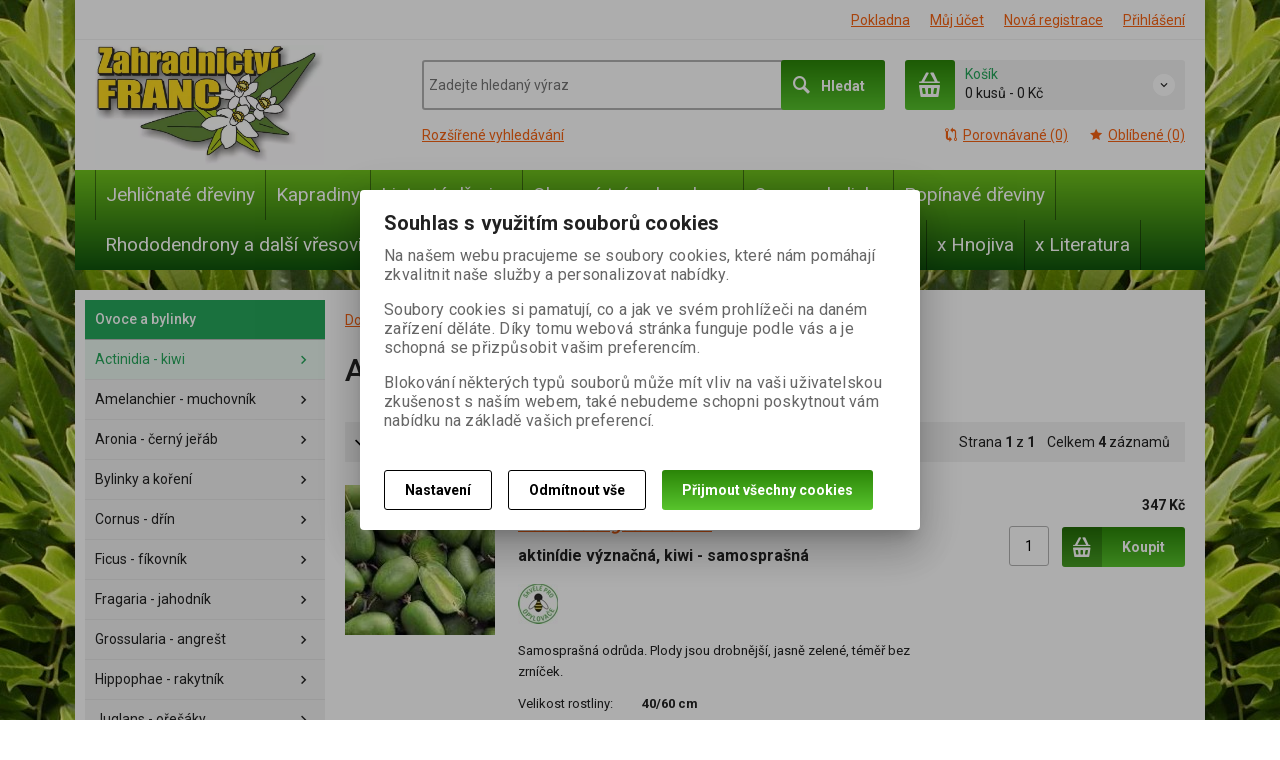

--- FILE ---
content_type: text/html; charset=utf-8
request_url: https://shop.zahrady-rostliny.cz/actinidia-kiwi/?ordertype=desc&Ordering=DateCreated
body_size: 24788
content:
<!DOCTYPE html>
<!--[if lt IE 7]>      <html class="no-js toOld lt-ie9 lt-ie8 lt-ie7"> <![endif]-->
<!--[if IE 7]>         <html class="no-js toOld lt-ie9 lt-ie8"> <![endif]-->
<!--[if IE 8]>         <html class="no-js toOld lt-ie9"> <![endif]-->
<!--[if gt IE 8]><!--> <html class="no-js"> <!--<![endif]-->
<head id="ctl01_LayoutHead"><base href="https://shop.zahrady-rostliny.cz/inshop/">
 

        
    

        
        
    

          
      

                 
      

                
      
<!-- config.HideWizard: true -->

           
      
<script type="text/javascript">
    var EshopParams={
        'FilterAction' : '',
        'limitedlevels' : 273,
        'Action' : 'DoChangeLevel',
        'BarTemplate' : "PriceList.ascx",
        'SearchCover' : ".block.search .inner",
        'SearchInput' : '#q',
        'Inshop5Templates' : true,
        'firstRun' : false,
        'IsFriendlyFilterEnabled' : "False",
        'view' : {
            'DropDowLevelListType' : false,
            'LevelListFadeIn' : true,
            'HideWizard' : "True",
            'HideDesignerTopBar' : "True"
        },
        'RegType' : "all"
    }
</script>

        
        <script>
          EshopParams.CatalogAction="DoChangeLevel";
          EshopParams.SearchPhrase=false;
        </script>
    








        
    



                
                
        


        

           
      

                   
      

                   
      

    
               
          
  
<meta http-equiv="X-UA-Compatible" content="IE=edge">
<meta name="viewport" content="width=device-width, initial-scale=1">

<meta name="author" content="Autor šablony: Webecom s.r.o., autor aplikace: ZONER a.s. ">


<meta name="robots" content="all">
<meta name="google-site-verification" content="0PoK4Y64V-NogKoHBlG5CphJ4Z62zjhcWu1ZAx53II4">
<link href="https://fonts.googleapis.com/css?family=Roboto:300,400,500,700" rel="stylesheet">
<!-- <link href="https://fonts.googleapis.com/css?family=Istok+Web:400,700" rel="stylesheet"> -->
<link href="https://fonts.googleapis.com/css?family=Open+Sans:300,400,600,700" rel="stylesheet">
<!-- <link href="https://fonts.googleapis.com/css?family=IBM+Plex+Sans:300,400,500,600,700" rel="stylesheet">
<link href="https://fonts.googleapis.com/css?family=Fira+Sans:300,400,500,600,700" rel="stylesheet">
<link href="https://fonts.googleapis.com/css?family=Hind+Guntur:300,400,500,600,700" rel="stylesheet"> -->


<link rel="stylesheet" href="/inshop/Layout/libs/Semantic-UI/dist/components/modal.min.css">
<!-- plugins: -->
<link rel="stylesheet" type="text/css" href="/inshop/Layout/libs/inshop5/Semantic/transition.min.css">
<link rel="stylesheet" type="text/css" href="/inshop/Layout/libs/inshop5/Semantic/dimmer.min.css">
<link rel="stylesheet" href="/inshop/Layout/libs/inshop5/Plugins/owl-carousel2/assets/owl.carousel.css">
<link rel="stylesheet" href="/inshop/Layout/libs/inshop5/Plugins/select2/dist/css/select2.min.css">


        <link rel="stylesheet" type="text/css" href="/inshop/Layout/Schemata/inshop5basic/Lite/css/liteV1.css">
    

            <link rel="stylesheet" type="text/css" href="/inshop/Layout/Schemata/Inshop5Basic/custom.css?ver=2">
  

        
                
                <link rel="stylesheet" href="/inshop/Layout/Schemata/Inshop5Basic/theme.css?version=1548944527455">
            
    

<!--[if lt IE 9]>
            <script src="https://oss.maxcdn.com/html5shiv/3.7.2/html5shiv.min.js"></script>
            <script src="https://oss.maxcdn.com/respond/1.4.2/respond.min.js"></script>
<![endif]-->



<script src="/inshop/Layout/libs/inshop5/Plugins/modernizr-custom.js">
</script>
<!-- Google Tag Manager -->
<script>
(function(w,d,s,l,i){w[l]=w[l]||[];w[l].push({'gtm.start':
new Date().getTime(),event:'gtm.js'});var f=d.getElementsByTagName(s)[0],
j=d.createElement(s),dl=l!='dataLayer'?'&l='+l:'';j.async=true;j.src=
'https://www.googletagmanager.com/gtm.js?id='+i+dl;f.parentNode.insertBefore(j,f);
})(window,document,'script','dataLayer','GTM-MC3DBLN');</script>
<!-- End Google Tag Manager --> 

            
                        
        

<meta name="description" content="Katalog rostlin on-line - eshop Zahradnictví Franc, Kamenné Žehrovice." />
<meta name="keywords" content="zahradnictví, e-shop, katalog rostlin, okrasné dřeviny, trvalky, jehličnany, listnaté keře, stromy, skalničky, kapradiny, azalky, vřesy, vřesovce, rododendrony, pěnišníky, trávy a bambusy, ovoce, bylinky, koření, popínavé dřeviny, růže, pnoucí růže, živé ploty, tvarované ploty, tůje, cypřišky, ptačí zob, japonské javory, levandule, magnolia" />
<title>
	
        Actinidia - kiwi
   
</title>
</head>
<body class="just-page  page-PriceList" id="LiteV1">

         

    
<div id="renderStyles"></div>
<div id="renderCustomStyles"></div>

        

    <!-- is IsAdmin: False -->
    <!-- is IsMerchant: False -->
    <!-- BarTemplate: PriceList.ascx  -->
    <!-- Action: DoChangeLevel  -->
    <!-- FirstRunSetup  -->
    <!-- DropDowLevelListType: false  -->
    


 

    <div id="page-scroller" class="pusher">
        <div id="page-wrap">
            
            <div class="page_header_cover">   
                <!-- Google Tag Manager (noscript) -->
<noscript><iframe src="https://www.googletagmanager.com/ns.html?id=GTM-MC3DBLN"
height="0" width="0" style="display:none;visibility:hidden"></iframe></noscript>
<!-- End Google Tag Manager (noscript) -->
<header id="header">
	<div class="top">
	<div class="container with-padding">
		<div class="containerV2">	
			<ul class="nav user-navigation">
						<li class="checkout"><a href="/inshop/scripts/shop.aspx?action=showcheckout" >Pokladna</a></li>
										
								<li class="account"><a href="/inshop/scripts/shop.aspx?action=Login" >Můj účet</a></li>
								<li class="registration"><a href="/inshop/scripts/shop.aspx?action=registernewsubject" >Nová registrace</a></li>
								<li class="account-login"><a href="/inshop/scripts/shop.aspx?action=Login" >Přihlášení</a></li>
									
			</ul>
		</div> <!-- containerV2 -->
	</div> <!-- container -->
</div> 

	<div class="content">
		<div class="container with-padding">
			<div class="containerV2"> 
			<div class="cover">
				<div class="logo" id="uploadlogo_">
					<a href="http://www.zahrady-rostliny.cz"><picture>
	<source srcset="/inshop/layout/schemata/INSHOP5BASIC/images/FRANC%20logo.jpg.webp?timestamp=20160210102133&amp;w=480" media="(max-width: 480px)" type="image/webp">
	<source srcset="/inshop/layout/schemata/INSHOP5BASIC/images/FRANC%20logo.jpg.webp?timestamp=20160210102133&amp;w=640" media="(max-width: 640px)" type="image/webp">
	<source srcset="/inshop/layout/schemata/INSHOP5BASIC/images/FRANC%20logo.jpg.webp?timestamp=20160210102133" type="image/webp">
	<source srcset="/inshop/layout/schemata/INSHOP5BASIC/images/FRANC%20logo.jpg?timestamp=20160210102133&amp;w=480" media="(max-width: 480px)">
	<source srcset="/inshop/layout/schemata/INSHOP5BASIC/images/FRANC%20logo.jpg?timestamp=20160210102133&amp;w=640" media="(max-width: 640px)">
	<source srcset="/inshop/layout/schemata/INSHOP5BASIC/images/FRANC%20logo.jpg?timestamp=20160210102133">
	<img class="lazyload " data-src="/inshop/layout/schemata/INSHOP5BASIC/images/FRANC%20logo.jpg?timestamp=20160210102133" alt="FRANC logo.jpg">
</picture></a>
				</div> <!-- logo -->
				<div class="blocks">
					<div class="block-list">
						<div class="block levels">
							<div class="inner">
								<a class="bdr" id="show-mobile-bar" href="#">Menu</a>
							</div> <!-- inner -->
						</div> <!-- block -->
						<div class="block search">
							<div class="inner">
								    <form id="ctl01_ctl47_ctl00_simplesearch" method="get" action="/inshop/scripts/search.aspx">
<div>

								        <input name="q" type="text" id="q" placeholder="Zadejte hledaný výraz" class="form-control" />
								        <div class="button bdr"><button id="ctl01_ctl47_ctl00_ctl06_ctl06" class="btn MainColor"><i class="is-icon icon-search"></i> <span>Hledat</span></button></div> <!-- button -->
								    </div>
</form>
							</div> <!-- inner -->
						</div> <!-- block search -->
						
                <div class="block cart">
                    <a href="/inshop/scripts/shop.aspx?action=showshoppingcart" class="inner bdr">
                        <div class="is-icon icon-cart bdr">  </div> <!-- icon -->
                        <div class="summary">
                            <span class="monitor">
                                <strong>Košík</strong>
                                0 kusů
                                <span class="sep">-</span>
                                <span class="price">0&nbsp;Kč</span>
                            <span class="device"><strong>0</strong></span>
                        </div> <!-- summary -->
                    </a> <!-- inner -->
                </div> <!-- block cart -->
             

					</div> <!-- block-list -->
					<div class="links">
										<ul class="link search">
											<li><a href="/inshop/scripts/shop.aspx?action=AdvancedSearch" >Rozšířené vyhledávání</a></li>
										</ul> <!-- link search -->
						<ul class="link cart">
											<li><a href="/inshop/scripts/shop.aspx?action=ViewTemplate&amp;Path=CompareList" ><i class="text-icon icon-compare"></i>Porovnávané (0) </a></li>
											<li><a href="/inshop/scripts/shop.aspx?action=ShowBookmarkedProducts" ><i class="text-icon icon-bookmark"></i>Oblíbené (0)</a></li>
						</ul> <!-- link search -->
					</div> <!-- links -->
				</div> <!-- bloks -->
			</div> <!-- cover -->
			</div> <!-- containerV2 -->
		</div> <!-- container -->
	</div> <!-- content -->
</header> 

                <div class="horizontal-levels device-sidebar isp sidebar">
		<div class="device-search">
    <form id="ctl01_ctl48_ctl00_ctl06_ctl00_simplesearch1" method="post" action="/inshop/scripts/shop.aspx">
<div>
<input type='hidden' name='Shop.Form'  value='ctl01_ctl48_ctl00_ctl06_ctl00_simplesearch1' />
<input type='hidden' name='__VIEWSTATE'  value='' />
<input type='hidden' name='__EVENTTARGET'  value='' />
<input type='hidden' name='__EVENTARGUMENT'  value='' />
<script type='text/javascript'>
<!--
	function doPostBack_ctl01_ctl48_ctl00_ctl06_ctl00_simplesearch1(eventTarget, eventArgument) {
		var theForm = document.getElementById('ctl01_ctl48_ctl00_ctl06_ctl00_simplesearch1');
		theForm.__EVENTTARGET.value = eventTarget;
		theForm.__EVENTARGUMENT.value = eventArgument;
		 if (document.createEvent && theForm.dispatchEvent)
		 {
			  var evt = document.createEvent("HTMLEvents");
			  evt.initEvent("submit", false, true);
			  theForm.dispatchEvent(evt);
		 }
		theForm.submit();
	}
//-->
</script>

    	        <input name="searchphrase" type="text" id="searchphrase" class="form-control trnsp" />
    		    <input type="hidden" value="true" name="ShowProductsFromSubLevels" >
    	        <button id="ctl01_ctl48_ctl00_ctl06_ctl00_ctl01_ctl01" onclick="doPostBack_ctl01_ctl48_ctl00_ctl06_ctl00_simplesearch1(&#39;ctl01&#39;,&#39;Action=DoSearch&#39;); return false" class="trnsp"><span class="is-icon icon-search"></span></button><input name="action" type="hidden" value="DoSearch" /> <!-- button -->
    </div>
</form>
</div> <!-- device-search --> 

		<div class="niceScroll">
			<div class="levels-container"> 
				<div class="level-list HorizontalMenu effect-fadeDown">
							
							<div class="inner">
								<ul Class="level-1" id="ctl04"><li class="level-1 has-children"><a href="/jehlicnate-dreviny/" class="level-1 has-children" id="ctl04LevelId-64">Jehličnaté dřeviny</a><ul id="ctl04subLevelId-64" class="sub-menu level-2 has-children"><li class="sub-menu level-2"><a href="/abies-jedle/" class="sub-menu level-2" id="ctl04LevelId-84">Abies - jedle</a></li><li class="sub-menu level-2"><a href="/araucaria-blahocet/" class="sub-menu level-2" id="ctl04LevelId-86">Araucaria - blahočet</a></li><li class="sub-menu level-2"><a href="/cedrus-cedr/" class="sub-menu level-2" id="ctl04LevelId-85">Cedrus - cedr</a></li><li class="sub-menu level-2"><a href="/cryptomeria-kryptomerie/" class="sub-menu level-2" id="ctl04LevelId-88">Cryptomeria - kryptomérie</a></li><li class="sub-menu level-2"><a href="/ginkgo-jinan/" class="sub-menu level-2" id="ctl04LevelId-89">Ginkgo - jinan</a></li><li class="sub-menu level-2"><a href="/chamaecyparis-cyprisek/" class="sub-menu level-2" id="ctl04LevelId-87">Chamaecyparis - cypřišek</a></li><li class="sub-menu level-2"><a href="/juniperus-jalovec/" class="sub-menu level-2" id="ctl04LevelId-90">Juniperus - jalovec</a></li><li class="sub-menu level-2"><a href="/larix-modrin/" class="sub-menu level-2" id="ctl04LevelId-91">Larix - modřín</a></li><li class="sub-menu level-2"><a href="/picea-smrk/" class="sub-menu level-2" id="ctl04LevelId-92">Picea - smrk</a></li><li class="sub-menu level-2"><a href="/pinus-borovice/" class="sub-menu level-2" id="ctl04LevelId-93">Pinus - borovice</a></li><li class="sub-menu level-2"><a href="/pseudolarix-pamodrin/" class="sub-menu level-2" id="ctl04LevelId-94">Pseudolarix - pamodřín</a></li><li class="sub-menu level-2"><a href="/pseudotsuga-douglaska/" class="sub-menu level-2" id="ctl04LevelId-95">Pseudotsuga - douglaska</a></li><li class="sub-menu level-2"><a href="/sciadopitys-pajehlicnik/" class="sub-menu level-2" id="ctl04LevelId-96">Sciadopitys - pajehličník</a></li><li class="sub-menu level-2"><a href="/sequoiadendron-sekvojovec/" class="sub-menu level-2" id="ctl04LevelId-97">Sequoiadendron - sekvojovec</a></li><li class="sub-menu level-2"><a href="/taxodium-tisovec/" class="sub-menu level-2" id="ctl04LevelId-98">Taxodium - tisovec</a></li><li class="sub-menu level-2"><a href="/taxus-tis/" class="sub-menu level-2" id="ctl04LevelId-99">Taxus - tis</a></li><li class="sub-menu level-2"><a href="/thuja-tuje-zerav/" class="sub-menu level-2" id="ctl04LevelId-100">Thuja - tůje, zerav</a></li><li class="sub-menu level-2"><a href="/thujopsis-zeravinec/" class="sub-menu level-2" id="ctl04LevelId-101">Thujopsis - zeravinec</a></li><li class="sub-menu level-2"><a href="/tsuga-jedlovec/" class="sub-menu level-2" id="ctl04LevelId-102">Tsuga - jedlovec</a></li></ul><a class="collapse collapsed" data-toggle="collapse" data-parent="#ctl04subLevelId-60" href="#ctl04subLevelId-64"></a></li><li class="level-1 has-children"><a href="/kapradiny/" class="level-1 has-children" id="ctl04LevelId-68">Kapradiny</a><ul id="ctl04subLevelId-68" class="sub-menu level-2 has-children"><li class="sub-menu level-2"><a href="/adiantum-netik/" class="sub-menu level-2" id="ctl04LevelId-346">Adiantum - netík</a></li><li class="sub-menu level-2"><a href="/athyrium-papratka/" class="sub-menu level-2" id="ctl04LevelId-287">Athyrium - papratka</a></li><li class="sub-menu level-2"><a href="/blechnum-zebrovnice/" class="sub-menu level-2" id="ctl04LevelId-288">Blechnum - žebrovnice</a></li><li class="sub-menu level-2"><a href="/cyrtomium-srpovice/" class="sub-menu level-2" id="ctl04LevelId-361">Cyrtomium - srpovice</a></li><li class="sub-menu level-2"><a href="/dryopteris-kaprad/" class="sub-menu level-2" id="ctl04LevelId-289">Dryopteris - kapraď</a></li><li class="sub-menu level-2"><a href="/mattheuccia-perovnik/" class="sub-menu level-2" id="ctl04LevelId-290">Mattheuccia - pérovník</a></li><li class="sub-menu level-2"><a href="/osmunda-podezren/" class="sub-menu level-2" id="ctl04LevelId-291">Osmunda - podezřeň</a></li><li class="sub-menu level-2"><a href="/phyllitis-jeleni-jazyk/" class="sub-menu level-2" id="ctl04LevelId-292">Phyllitis - jelení jazyk</a></li><li class="sub-menu level-2"><a href="/polypodium-osladic/" class="sub-menu level-2" id="ctl04LevelId-294">Polypodium - osladič</a></li><li class="sub-menu level-2"><a href="/polystichum-kapradina/" class="sub-menu level-2" id="ctl04LevelId-293">Polystichum - kapradina</a></li></ul><a class="collapse collapsed" data-toggle="collapse" data-parent="#ctl04subLevelId-60" href="#ctl04subLevelId-68"></a></li><li class="level-1 has-children"><a href="/listnate-dreviny/" class="level-1 has-children" id="ctl04LevelId-73">Listnaté dřeviny</a><ul id="ctl04subLevelId-73" class="sub-menu level-2 has-children"><li class="sub-menu level-2"><a href="/acer-javor/" class="sub-menu level-2" id="ctl04LevelId-103">Acer - javor</a></li><li class="sub-menu level-2"><a href="/aesculus-jirovec/" class="sub-menu level-2" id="ctl04LevelId-105">Aesculus - jírovec</a></li><li class="sub-menu level-2"><a href="/alnus-olse/" class="sub-menu level-2" id="ctl04LevelId-104">Alnus - olše</a></li><li class="sub-menu level-2"><a href="/amelanchier-muchovnik/" class="sub-menu level-2" id="ctl04LevelId-106">Amelanchier - muchovník</a></li><li class="sub-menu level-2"><a href="/aronia-aronie/" class="sub-menu level-2" id="ctl04LevelId-107">Aronia - arónie</a></li><li class="sub-menu level-2"><a href="/aucuba-aukuba/" class="sub-menu level-2" id="ctl04LevelId-108">Aucuba - aukuba</a></li><li class="sub-menu level-2"><a href="/berberis-dristal/" class="sub-menu level-2" id="ctl04LevelId-109">Berberis - dřišťál</a></li><li class="sub-menu level-2"><a href="/betula-briza/" class="sub-menu level-2" id="ctl04LevelId-110">Betula - bříza</a></li><li class="sub-menu level-2"><a href="/buddleia-komule/" class="sub-menu level-2" id="ctl04LevelId-111">Buddleia - komule</a></li><li class="sub-menu level-2"><a href="/buxus-zimostraz/" class="sub-menu level-2" id="ctl04LevelId-112">Buxus - zimostráz</a></li><li class="sub-menu level-2"><a href="/carpinus-habr/" class="sub-menu level-2" id="ctl04LevelId-113">Carpinus - habr</a></li><li class="sub-menu level-2"><a href="/caryopteris-orechoplodec/" class="sub-menu level-2" id="ctl04LevelId-114">Caryopteris - ořechoplodec</a></li><li class="sub-menu level-2"><a href="/catalpa-katalpa/" class="sub-menu level-2" id="ctl04LevelId-115">Catalpa - katalpa</a></li><li class="sub-menu level-2"><a href="/cercidiphyllum-zmarlicnik/" class="sub-menu level-2" id="ctl04LevelId-116">Cercidiphyllum - zmarličník</a></li><li class="sub-menu level-2"><a href="/cercis-zmarlika/" class="sub-menu level-2" id="ctl04LevelId-117">Cercis - zmarlika</a></li><li class="sub-menu level-2"><a href="/clethra-jochovec/" class="sub-menu level-2" id="ctl04LevelId-119">Clethra - jochovec</a></li><li class="sub-menu level-2"><a href="/cornus-drin-svida/" class="sub-menu level-2" id="ctl04LevelId-120">Cornus - dřín, svída</a></li><li class="sub-menu level-2"><a href="/corylus-liska/" class="sub-menu level-2" id="ctl04LevelId-121">Corylus - líska</a></li><li class="sub-menu level-2"><a href="/cotinus-ruj/" class="sub-menu level-2" id="ctl04LevelId-122">Cotinus - ruj</a></li><li class="sub-menu level-2"><a href="/cotoneaster-skalnik/" class="sub-menu level-2" id="ctl04LevelId-123">Cotoneaster - skalník</a></li><li class="sub-menu level-2"><a href="/crataegus-hloh/" class="sub-menu level-2" id="ctl04LevelId-124">Crataegus - hloh</a></li><li class="sub-menu level-2"><a href="/cytisus-cilimnik/" class="sub-menu level-2" id="ctl04LevelId-125">Cytisus - čilimník</a></li><li class="sub-menu level-2"><a href="/daphne-lykovec/" class="sub-menu level-2" id="ctl04LevelId-126">Daphne - lýkovec</a></li><li class="sub-menu level-2"><a href="/deutzia-trojpuk/" class="sub-menu level-2" id="ctl04LevelId-127">Deutzia - trojpuk</a></li><li class="sub-menu level-2"><a href="/elaeagnus-hlosina/" class="sub-menu level-2" id="ctl04LevelId-128">Elaeagnus - hlošina</a></li><li class="sub-menu level-2"><a href="/euonymus-brslen/" class="sub-menu level-2" id="ctl04LevelId-129">Euonymus - brslen</a></li><li class="sub-menu level-2"><a href="/exochorda-hroznovec/" class="sub-menu level-2" id="ctl04LevelId-130">Exochorda - hroznovec</a></li><li class="sub-menu level-2"><a href="/fagus-buk/" class="sub-menu level-2" id="ctl04LevelId-131">Fagus - buk</a></li><li class="sub-menu level-2"><a href="/ficus-fikovnik2/" class="sub-menu level-2" id="ctl04LevelId-345">Ficus - fíkovník</a></li><li class="sub-menu level-2"><a href="/forsythia-zlatice/" class="sub-menu level-2" id="ctl04LevelId-132">Forsythia - zlatice</a></li><li class="sub-menu level-2"><a href="/fraxinus-jasan/" class="sub-menu level-2" id="ctl04LevelId-133">Fraxinus - jasan</a></li><li class="sub-menu level-2"><a href="/genista-krucinka/" class="sub-menu level-2" id="ctl04LevelId-134">Genista - kručinka</a></li><li class="sub-menu level-2"><a href="/gleditsia-drezovec/" class="sub-menu level-2" id="ctl04LevelId-135">Gleditsia - dřezovec</a></li><li class="sub-menu level-2"><a href="/hamamelis-vilin/" class="sub-menu level-2" id="ctl04LevelId-136">Hamamelis - vilín</a></li><li class="sub-menu level-2"><a href="/hibiscus-ibisek/" class="sub-menu level-2" id="ctl04LevelId-137">Hibiscus - ibišek</a></li><li class="sub-menu level-2"><a href="/hippophae-rakytnik/" class="sub-menu level-2" id="ctl04LevelId-138">Hippophae - rakytník</a></li><li class="sub-menu level-2"><a href="/hydrangea-hortenzie/" class="sub-menu level-2" id="ctl04LevelId-139">Hydrangea - hortenzie</a></li><li class="sub-menu level-2"><a href="/hypericum-trezalka/" class="sub-menu level-2" id="ctl04LevelId-140">Hypericum - třezalka</a></li><li class="sub-menu level-2"><a href="/chaenomeles-kdoulovec/" class="sub-menu level-2" id="ctl04LevelId-118">Chaenomeles - kdoulovec</a></li><li class="sub-menu level-2"><a href="/ilex-cesmina/" class="sub-menu level-2" id="ctl04LevelId-141">Ilex - cesmína</a></li><li class="sub-menu level-2"><a href="/jasminum-jasmin/" class="sub-menu level-2" id="ctl04LevelId-142">Jasminum - jasmín</a></li><li class="sub-menu level-2"><a href="/kerria-zakula/" class="sub-menu level-2" id="ctl04LevelId-143">Kerria - zákula</a></li><li class="sub-menu level-2"><a href="/koelreuteria-svitel/" class="sub-menu level-2" id="ctl04LevelId-144">Koelreuteria - svítel</a></li><li class="sub-menu level-2"><a href="/kolkwitzia/" class="sub-menu level-2" id="ctl04LevelId-145">Kolkwitzia</a></li><li class="sub-menu level-2"><a href="/laburnum-stedrenec/" class="sub-menu level-2" id="ctl04LevelId-146">Laburnum - štědřenec</a></li><li class="sub-menu level-2"><a href="/ligustrum-ptaci-zob/" class="sub-menu level-2" id="ctl04LevelId-147">Ligustrum - ptačí zob</a></li><li class="sub-menu level-2"><a href="/liquidambar-ambron/" class="sub-menu level-2" id="ctl04LevelId-348">Liquidambar - ambroň</a></li><li class="sub-menu level-2"><a href="/liriodendron-tulipanovnik/" class="sub-menu level-2" id="ctl04LevelId-148">Liriodendron - tulipánovník</a></li><li class="sub-menu level-2"><a href="/lonicera-zimolez/" class="sub-menu level-2" id="ctl04LevelId-149">Lonicera - zimolez</a></li><li class="sub-menu level-2"><a href="/magnolia-magnolie/" class="sub-menu level-2" id="ctl04LevelId-150">Magnolia - magnólie</a></li><li class="sub-menu level-2"><a href="/mahonia-mahonie/" class="sub-menu level-2" id="ctl04LevelId-151">Mahonia - mahónie</a></li><li class="sub-menu level-2"><a href="/malus-jablon/" class="sub-menu level-2" id="ctl04LevelId-152">Malus - jabloň</a></li><li class="sub-menu level-2"><a href="/morus-moruse-morusovnik/" class="sub-menu level-2" id="ctl04LevelId-153">Morus - moruše, morušovník</a></li><li class="sub-menu level-2"><a href="/paeonia-pivonka/" class="sub-menu level-2" id="ctl04LevelId-155">Paeonia - pivoňka</a></li><li class="sub-menu level-2"><a href="/pachysandra-tlustonitnik/" class="sub-menu level-2" id="ctl04LevelId-154">Pachysandra - tlustonitník</a></li><li class="sub-menu level-2"><a href="/paulownia-paulovnie/" class="sub-menu level-2" id="ctl04LevelId-156">Paulownia - paulovnie</a></li><li class="sub-menu level-2"><a href="/perovskia/" class="sub-menu level-2" id="ctl04LevelId-157">Perovskia</a></li><li class="sub-menu level-2"><a href="/philadelphus-pustoryl/" class="sub-menu level-2" id="ctl04LevelId-158">Philadelphus - pustoryl</a></li><li class="sub-menu level-2"><a href="/physocarpus-tavola/" class="sub-menu level-2" id="ctl04LevelId-159">Physocarpus - tavola</a></li><li class="sub-menu level-2"><a href="/platanus-platan/" class="sub-menu level-2" id="ctl04LevelId-338">Platanus - platan</a></li><li class="sub-menu level-2"><a href="/potentila-mochna/" class="sub-menu level-2" id="ctl04LevelId-160">Potentila - mochna</a></li><li class="sub-menu level-2"><a href="/prunus-stremcha-stalezelene/" class="sub-menu level-2" id="ctl04LevelId-360">Prunus - střemcha stálezelené</a></li><li class="sub-menu level-2"><a href="/prunus-stremcha-sakura/" class="sub-menu level-2" id="ctl04LevelId-161">Prunus - střemcha, sakura</a></li><li class="sub-menu level-2"><a href="/pyracantha-hlohyne/" class="sub-menu level-2" id="ctl04LevelId-162">Pyracantha - hlohyně</a></li><li class="sub-menu level-2"><a href="/quercus-dub/" class="sub-menu level-2" id="ctl04LevelId-163">Quercus - dub</a></li><li class="sub-menu level-2"><a href="/rhus-skumpa/" class="sub-menu level-2" id="ctl04LevelId-164">Rhus - škumpa</a></li><li class="sub-menu level-2"><a href="/robinia-akat/" class="sub-menu level-2" id="ctl04LevelId-165">Robinia - akát</a></li><li class="sub-menu level-2"><a href="/salix-vrba/" class="sub-menu level-2" id="ctl04LevelId-166">Salix - vrba</a></li><li class="sub-menu level-2"><a href="/sambucus-bez/" class="sub-menu level-2" id="ctl04LevelId-167">Sambucus - bez</a></li><li class="sub-menu level-2"><a href="/sophora-jerlin/" class="sub-menu level-2" id="ctl04LevelId-169">Sophora - jerlín</a></li><li class="sub-menu level-2"><a href="/sorbus-jerab/" class="sub-menu level-2" id="ctl04LevelId-168">Sorbus - jeřáb</a></li><li class="sub-menu level-2"><a href="/spiraea-tavolnik/" class="sub-menu level-2" id="ctl04LevelId-170">Spiraea - tavolník</a></li><li class="sub-menu level-2"><a href="/stephanandra-korunatka/" class="sub-menu level-2" id="ctl04LevelId-171">Stephanandra - korunatka</a></li><li class="sub-menu level-2"><a href="/symphoricarpos-pamelnik/" class="sub-menu level-2" id="ctl04LevelId-172">Symphoricarpos - pámelník</a></li><li class="sub-menu level-2"><a href="/syringa-serik/" class="sub-menu level-2" id="ctl04LevelId-173">Syringa - šeřík</a></li><li class="sub-menu level-2"><a href="/tamarix-tamarysek/" class="sub-menu level-2" id="ctl04LevelId-174">Tamarix - tamaryšek</a></li><li class="sub-menu level-2"><a href="/tilia-lipa/" class="sub-menu level-2" id="ctl04LevelId-175">Tilia - lípa</a></li><li class="sub-menu level-2"><a href="/ulmus-jilm/" class="sub-menu level-2" id="ctl04LevelId-176">Ulmus - jilm</a></li><li class="sub-menu level-2"><a href="/viburnum-kalina/" class="sub-menu level-2" id="ctl04LevelId-177">Viburnum - kalina</a></li><li class="sub-menu level-2"><a href="/vinca-barvinek/" class="sub-menu level-2" id="ctl04LevelId-178">Vinca - barvínek</a></li><li class="sub-menu level-2"><a href="/weigela-vajgelie-zanice/" class="sub-menu level-2" id="ctl04LevelId-179">Weigela - vajgélie, zanice</a></li></ul><a class="collapse collapsed" data-toggle="collapse" data-parent="#ctl04subLevelId-60" href="#ctl04subLevelId-73"></a></li><li class="level-1 has-children"><a href="/okrasne-travy-bambusy/" class="level-1 has-children" id="ctl04LevelId-61">Okrasné trávy, bambusy</a><ul id="ctl04subLevelId-61" class="sub-menu level-2 has-children"><li class="sub-menu level-2"><a href="/bambusy/" class="sub-menu level-2" id="ctl04LevelId-384">Bambusy</a></li><li class="sub-menu level-2"><a href="/travy/" class="sub-menu level-2" id="ctl04LevelId-383">Trávy</a></li></ul><a class="collapse collapsed" data-toggle="collapse" data-parent="#ctl04subLevelId-60" href="#ctl04subLevelId-61"></a></li><li class="level-1 has-children parentOfSelected"><a href="/ovoce-a-bylinky/" class="level-1 has-children parentOfSelected" id="ctl04LevelId-66">Ovoce a bylinky</a><ul id="ctl04subLevelId-66" class="sub-menu level-2 has-children parentOfSelected"><li class="sub-menu level-2 selected"><a href="/actinidia-kiwi/" class="sub-menu level-2 selected" id="ctl04LevelId-273"><span class='selected'>Actinidia - kiwi</span></a></li><li class="sub-menu level-2"><a href="/amelanchier-muchovnik2/" class="sub-menu level-2" id="ctl04LevelId-274">Amelanchier - muchovník</a></li><li class="sub-menu level-2"><a href="/aronia-cerny-jerab/" class="sub-menu level-2" id="ctl04LevelId-275">Aronia - černý jeřáb</a></li><li class="sub-menu level-2"><a href="/bylinky-a-koreni/" class="sub-menu level-2" id="ctl04LevelId-277">Bylinky a koření</a></li><li class="sub-menu level-2"><a href="/cornus-drin/" class="sub-menu level-2" id="ctl04LevelId-276">Cornus - dřín</a></li><li class="sub-menu level-2"><a href="/ficus-fikovnik/" class="sub-menu level-2" id="ctl04LevelId-278">Ficus - fíkovník</a></li><li class="sub-menu level-2"><a href="/fragaria-jahodnik2/" class="sub-menu level-2" id="ctl04LevelId-279">Fragaria - jahodník</a></li><li class="sub-menu level-2"><a href="/grossularia-angrest/" class="sub-menu level-2" id="ctl04LevelId-282">Grossularia - angrešt</a></li><li class="sub-menu level-2"><a href="/hippophae-rakytnik2/" class="sub-menu level-2" id="ctl04LevelId-280">Hippophae - rakytník</a></li><li class="sub-menu level-2"><a href="/juglans-oresaky/" class="sub-menu level-2" id="ctl04LevelId-368">Juglans - ořešáky</a></li><li class="sub-menu level-2"><a href="/lonicera-zimolez2/" class="sub-menu level-2" id="ctl04LevelId-281">Lonicera - zimolez</a></li><li class="sub-menu level-2"><a href="/malus-jablone/" class="sub-menu level-2" id="ctl04LevelId-327">Malus - jabloně</a></li><li class="sub-menu level-2"><a href="/morus-moruse-morusovnik2/" class="sub-menu level-2" id="ctl04LevelId-350">Morus - moruše, morušovník</a></li><li class="sub-menu level-2"><a href="/prunus-broskvone/" class="sub-menu level-2" id="ctl04LevelId-365">Prunus - broskvoně</a></li><li class="sub-menu level-2"><a href="/prunus-merunky/" class="sub-menu level-2" id="ctl04LevelId-363">Prunus - meruňky</a></li><li class="sub-menu level-2"><a href="/prunus-slivone-a-svestky/" class="sub-menu level-2" id="ctl04LevelId-319">Prunus - slivoně a švestky</a></li><li class="sub-menu level-2"><a href="/prunus-tresne-visne/" class="sub-menu level-2" id="ctl04LevelId-364">Prunus - třešně, višně</a></li><li class="sub-menu level-2"><a href="/pyrus-hrusne/" class="sub-menu level-2" id="ctl04LevelId-362">Pyrus - hrušně</a></li><li class="sub-menu level-2"><a href="/rheum-rebarbora/" class="sub-menu level-2" id="ctl04LevelId-369">Rheum - rebarbora</a></li><li class="sub-menu level-2"><a href="/ribes-rybiz/" class="sub-menu level-2" id="ctl04LevelId-283">Ribes - rybíz</a></li><li class="sub-menu level-2"><a href="/rubus-malinik-ostruzinik/" class="sub-menu level-2" id="ctl04LevelId-284">Rubus - maliník, ostružiník</a></li><li class="sub-menu level-2"><a href="/schizandra2/" class="sub-menu level-2" id="ctl04LevelId-367">Schizandra</a></li><li class="sub-menu level-2"><a href="/vaccinium-boruvky-brusinky2/" class="sub-menu level-2" id="ctl04LevelId-285">Vaccinium - borůvky, brusinky</a></li><li class="sub-menu level-2"><a href="/vitis-vinna-reva/" class="sub-menu level-2" id="ctl04LevelId-286">Vitis - vinná réva</a></li></ul><a class="collapse collapsed" data-toggle="collapse" data-parent="#ctl04subLevelId-60" href="#ctl04subLevelId-66"></a></li><li class="level-1 has-children"><a href="/popinave-dreviny/" class="level-1 has-children" id="ctl04LevelId-72">Popínavé dřeviny</a><ul id="ctl04subLevelId-72" class="sub-menu level-2 has-children"><li class="sub-menu level-2"><a href="/actinidia-aktinidie-kiwi/" class="sub-menu level-2" id="ctl04LevelId-180">Actinidia - aktínidie, kiwi</a></li><li class="sub-menu level-2"><a href="/akebia-akebie/" class="sub-menu level-2" id="ctl04LevelId-181">Akebia - akébie</a></li><li class="sub-menu level-2"><a href="/aristolochia-podrazec/" class="sub-menu level-2" id="ctl04LevelId-182">Aristolochia - podražec</a></li><li class="sub-menu level-2"><a href="/campsis-trubac/" class="sub-menu level-2" id="ctl04LevelId-183">Campsis - trubač</a></li><li class="sub-menu level-2"><a href="/clematis-plamenek/" class="sub-menu level-2" id="ctl04LevelId-184">Clematis - plamének</a></li><li class="sub-menu level-2"><a href="/hedera-brectan/" class="sub-menu level-2" id="ctl04LevelId-185">Hedera - břečťan</a></li><li class="sub-menu level-2"><a href="/humulus-chmel/" class="sub-menu level-2" id="ctl04LevelId-329">Humulus - chmel</a></li><li class="sub-menu level-2"><a href="/hydrangea-hortenzie-pnouci/" class="sub-menu level-2" id="ctl04LevelId-186">Hydrangea - hortenzie pnoucí</a></li><li class="sub-menu level-2"><a href="/jasminum-jasmin2/" class="sub-menu level-2" id="ctl04LevelId-344">Jasminum - jasmín</a></li><li class="sub-menu level-2"><a href="/lonicera-zimolez-pnouci/" class="sub-menu level-2" id="ctl04LevelId-187">Lonicera - zimolez pnoucí</a></li><li class="sub-menu level-2"><a href="/parthenocissus-prisavnik/" class="sub-menu level-2" id="ctl04LevelId-188">Parthenocissus - přísavník</a></li><li class="sub-menu level-2"><a href="/polygonum-rdesno/" class="sub-menu level-2" id="ctl04LevelId-189">Polygonum - rdesno</a></li><li class="sub-menu level-2"><a href="/rubus-ostruzinik/" class="sub-menu level-2" id="ctl04LevelId-190">Rubus - ostružiník</a></li><li class="sub-menu level-2"><a href="/schizandra/" class="sub-menu level-2" id="ctl04LevelId-366">Schizandra</a></li><li class="sub-menu level-2"><a href="/wisteria-vistarie/" class="sub-menu level-2" id="ctl04LevelId-191">Wisteria - vistárie</a></li></ul><a class="collapse collapsed" data-toggle="collapse" data-parent="#ctl04subLevelId-60" href="#ctl04subLevelId-72"></a></li><li class="level-1 has-children"><a href="/rhododendrony-a-dalsi-vresovistni/" class="level-1 has-children" id="ctl04LevelId-67">Rhododendrony a další vřesovištní</a><ul id="ctl04subLevelId-67" class="sub-menu level-2 has-children"><li class="sub-menu level-2"><a href="/andromeda-kyhanka/" class="sub-menu level-2" id="ctl04LevelId-197">Andromeda - kyhanka</a></li><li class="sub-menu level-2"><a href="/arctostaphylos-medvedice/" class="sub-menu level-2" id="ctl04LevelId-198">Arctostaphylos - medvědice</a></li><li class="sub-menu level-2"><a href="/calluna-vres/" class="sub-menu level-2" id="ctl04LevelId-199">Calluna - vřes</a></li><li class="sub-menu level-2"><a href="/daboecia-irsky-vres/" class="sub-menu level-2" id="ctl04LevelId-200">Daboecia - irský vřes</a></li><li class="sub-menu level-2"><a href="/empetrum-sicha/" class="sub-menu level-2" id="ctl04LevelId-318">Empetrum - šícha</a></li><li class="sub-menu level-2"><a href="/erica-vresovec/" class="sub-menu level-2" id="ctl04LevelId-201">Erica - vřesovec</a></li><li class="sub-menu level-2"><a href="/gaultheria-libavka/" class="sub-menu level-2" id="ctl04LevelId-202">Gaultheria - libavka</a></li><li class="sub-menu level-2"><a href="/hebe/" class="sub-menu level-2" id="ctl04LevelId-373">Hebe</a></li><li class="sub-menu level-2"><a href="/kalmia-mamota/" class="sub-menu level-2" id="ctl04LevelId-203">Kalmia - mamota</a></li><li class="sub-menu level-2"><a href="/pieris/" class="sub-menu level-2" id="ctl04LevelId-211">Pieris</a></li><li class="sub-menu level-2 has-children"><a href="/rhododendron-azalky-penisniky/" class="sub-menu level-2 has-children" id="ctl04LevelId-205">Rhododendron - azalky, pěnišníky</a><ul id="ctl04subLevelId-205" class="sub-menu level-3 has-children"><li class="sub-menu level-3"><a href="/rhod.-x-botanicke-druhy-a-krizenci/" class="sub-menu level-3" id="ctl04LevelId-208">Rhod. x botanické druhy a kříženci</a></li><li class="sub-menu level-3"><a href="/rhod.-x-hybridum-stalezelene-velkokvete/" class="sub-menu level-3" id="ctl04LevelId-206">Rhod. x hybridum stálezelené velkokvěté</a></li><li class="sub-menu level-3"><a href="/rhod.-x-knap-hill-azalky-opadave/" class="sub-menu level-3" id="ctl04LevelId-210">Rhod. x Knap Hill azalky - opadavé</a></li><li class="sub-menu level-3"><a href="/rhod.-x-obtusum-azalky-japonske/" class="sub-menu level-3" id="ctl04LevelId-209">Rhod. x obtusum - azalky japonské</a></li><li class="sub-menu level-3"><a href="/rhod.-x-yakushimanum-stalezelene/" class="sub-menu level-3" id="ctl04LevelId-207">Rhod. x yakushimanum stálezelené</a></li></ul><a class="collapse collapsed" data-toggle="collapse" data-parent="#ctl04subLevelId-67" href="#ctl04subLevelId-205"></a></li><li class="sub-menu level-2"><a href="/vaccinium-boruvky-brusinky/" class="sub-menu level-2" id="ctl04LevelId-212">Vaccinium - borůvky, brusinky</a></li></ul><a class="collapse collapsed" data-toggle="collapse" data-parent="#ctl04subLevelId-60" href="#ctl04subLevelId-67"></a></li><li class="level-1 has-children"><a href="/ruze/" class="level-1 has-children" id="ctl04LevelId-63">Růže</a><ul id="ctl04subLevelId-63" class="sub-menu level-2 has-children"><li class="sub-menu level-2"><a href="/ruze-anglicke-a-romanticke/" class="sub-menu level-2" id="ctl04LevelId-192">Růže anglické a romantické</a></li><li class="sub-menu level-2"><a href="/ruze-mnohokvete-floribundy/" class="sub-menu level-2" id="ctl04LevelId-194">Růže mnohokvěté - floribundy</a></li><li class="sub-menu level-2"><a href="/ruze-pnouci-a-sadove/" class="sub-menu level-2" id="ctl04LevelId-195">Růže pnoucí a sadové</a></li><li class="sub-menu level-2"><a href="/ruze-pokryvne-a-mini/" class="sub-menu level-2" id="ctl04LevelId-196">Růže pokryvné a mini</a></li><li class="sub-menu level-2"><a href="/ruze-velkokvete-cajohybridy/" class="sub-menu level-2" id="ctl04LevelId-193">Růže velkokvěté - čajohybridy</a></li></ul><a class="collapse collapsed" data-toggle="collapse" data-parent="#ctl04subLevelId-60" href="#ctl04subLevelId-63"></a></li><li class="level-1 has-children"><a href="/skalnicky/" class="level-1 has-children" id="ctl04LevelId-62">Skalničky</a><ul id="ctl04subLevelId-62" class="sub-menu level-2 has-children"><li class="sub-menu level-2"><a href="/alyssum-tarice/" class="sub-menu level-2" id="ctl04LevelId-251">Alyssum - tařice</a></li><li class="sub-menu level-2"><a href="/anthennaria-kocianek/" class="sub-menu level-2" id="ctl04LevelId-252">Anthennaria - kociánek</a></li><li class="sub-menu level-2"><a href="/arabis-husenicek/" class="sub-menu level-2" id="ctl04LevelId-253">Arabis - huseníček</a></li><li class="sub-menu level-2"><a href="/arenaria-pisecnice/" class="sub-menu level-2" id="ctl04LevelId-254">Arenaria - písečnice</a></li><li class="sub-menu level-2"><a href="/armeria-travnicka/" class="sub-menu level-2" id="ctl04LevelId-255">Armeria - trávnička</a></li><li class="sub-menu level-2"><a href="/aubrieta-taricka/" class="sub-menu level-2" id="ctl04LevelId-256">Aubrieta - tařička</a></li><li class="sub-menu level-2"><a href="/campanula-zvonek/" class="sub-menu level-2" id="ctl04LevelId-257">Campanula - zvonek</a></li><li class="sub-menu level-2"><a href="/delosperma-kosmatec/" class="sub-menu level-2" id="ctl04LevelId-347">Delosperma - kosmatec</a></li><li class="sub-menu level-2"><a href="/dianthus-hvozdik/" class="sub-menu level-2" id="ctl04LevelId-258">Dianthus - hvozdík</a></li><li class="sub-menu level-2"><a href="/dryas-dryatka/" class="sub-menu level-2" id="ctl04LevelId-259">Dryas - dryátka</a></li><li class="sub-menu level-2"><a href="/gentiana-horec/" class="sub-menu level-2" id="ctl04LevelId-260">Gentiana - hořec</a></li><li class="sub-menu level-2"><a href="/helianthemum-devaternik/" class="sub-menu level-2" id="ctl04LevelId-261">Helianthemum - devaterník</a></li><li class="sub-menu level-2"><a href="/hypericum-trezalka2/" class="sub-menu level-2" id="ctl04LevelId-262">Hypericum - třezalka</a></li><li class="sub-menu level-2"><a href="/iberis-stenicnik/" class="sub-menu level-2" id="ctl04LevelId-263">Iberis - štěničník</a></li><li class="sub-menu level-2"><a href="/lewisia-m/" class="sub-menu level-2" id="ctl04LevelId-272">Lewisia M</a></li><li class="sub-menu level-2"><a href="/phlox-plamenka-nizka/" class="sub-menu level-2" id="ctl04LevelId-265">Phlox - plamenka nízká</a></li><li class="sub-menu level-2"><a href="/pulsatila-koniklec/" class="sub-menu level-2" id="ctl04LevelId-266">Pulsatila - koniklec</a></li><li class="sub-menu level-2"><a href="/sagina-uraznik/" class="sub-menu level-2" id="ctl04LevelId-267">Sagina - úrazník</a></li><li class="sub-menu level-2"><a href="/saponaria-mydlice/" class="sub-menu level-2" id="ctl04LevelId-370">Saponaria - mydlice</a></li><li class="sub-menu level-2"><a href="/satureja-saturejka/" class="sub-menu level-2" id="ctl04LevelId-353">Satureja - saturejka</a></li><li class="sub-menu level-2"><a href="/saxifraga-lomikamen/" class="sub-menu level-2" id="ctl04LevelId-268">Saxifraga - lomikámen</a></li><li class="sub-menu level-2"><a href="/sedum-rozchodnik/" class="sub-menu level-2" id="ctl04LevelId-269">Sedum - rozchodník</a></li><li class="sub-menu level-2"><a href="/sempervivum-netresk/" class="sub-menu level-2" id="ctl04LevelId-320">Sempervivum - netřesk</a></li><li class="sub-menu level-2"><a href="/thymus-materidouska-tymian/" class="sub-menu level-2" id="ctl04LevelId-270">Thymus - mateřídouška, tymián</a></li></ul><a class="collapse collapsed" data-toggle="collapse" data-parent="#ctl04subLevelId-60" href="#ctl04subLevelId-62"></a></li><li class="level-1 has-children"><a href="/trvalky/" class="level-1 has-children" id="ctl04LevelId-71">Trvalky</a><ul id="ctl04subLevelId-71" class="sub-menu level-2 has-children"><li class="sub-menu level-2"><a href="/agastache/" class="sub-menu level-2" id="ctl04LevelId-385">Agastache</a></li><li class="sub-menu level-2"><a href="/achillea-rebricek/" class="sub-menu level-2" id="ctl04LevelId-213">Achillea - řebříček</a></li><li class="sub-menu level-2"><a href="/ajuga-zbehovec/" class="sub-menu level-2" id="ctl04LevelId-214">Ajuga - zběhovec</a></li><li class="sub-menu level-2"><a href="/anemone-sasanka/" class="sub-menu level-2" id="ctl04LevelId-349">Anemone - sasanka</a></li><li class="sub-menu level-2"><a href="/aquilegia-orlicek/" class="sub-menu level-2" id="ctl04LevelId-215">Aquilegia - orlíček</a></li><li class="sub-menu level-2"><a href="/aster-astra/" class="sub-menu level-2" id="ctl04LevelId-216">Aster - astra</a></li><li class="sub-menu level-2"><a href="/astilbe-cechrava/" class="sub-menu level-2" id="ctl04LevelId-217">Astilbe - čechrava</a></li><li class="sub-menu level-2"><a href="/bergenia-bergenie/" class="sub-menu level-2" id="ctl04LevelId-382">Bergenia - bergénie</a></li><li class="sub-menu level-2"><a href="/campanula-zvonek2/" class="sub-menu level-2" id="ctl04LevelId-359">Campanula -zvonek</a></li><li class="sub-menu level-2"><a href="/convallaria-konvalinka/" class="sub-menu level-2" id="ctl04LevelId-340">Convallaria - konvalinka</a></li><li class="sub-menu level-2"><a href="/coreopsis-krasnoocko/" class="sub-menu level-2" id="ctl04LevelId-219">Coreopsis - krásnoočko</a></li><li class="sub-menu level-2"><a href="/delphinium-ostrozka/" class="sub-menu level-2" id="ctl04LevelId-220">Delphinium - ostrožka</a></li><li class="sub-menu level-2"><a href="/dicentra-srdcovka-m/" class="sub-menu level-2" id="ctl04LevelId-245">Dicentra - srdcovka M</a></li><li class="sub-menu level-2"><a href="/digitalis-naprstnik/" class="sub-menu level-2" id="ctl04LevelId-221">Digitalis - náprstník</a></li><li class="sub-menu level-2"><a href="/echinacea-trapatkovka/" class="sub-menu level-2" id="ctl04LevelId-222">Echinacea - třapatkovka</a></li><li class="sub-menu level-2"><a href="/eupatorium-sadec/" class="sub-menu level-2" id="ctl04LevelId-354">Eupatorium - sadec</a></li><li class="sub-menu level-2"><a href="/euphorbia-prysec/" class="sub-menu level-2" id="ctl04LevelId-223">Euphorbia - pryšec</a></li><li class="sub-menu level-2"><a href="/fragaria-jahodnik/" class="sub-menu level-2" id="ctl04LevelId-224">Fragaria - jahodník</a></li><li class="sub-menu level-2"><a href="/gailardia-kokarda/" class="sub-menu level-2" id="ctl04LevelId-225">Gailardia - kokarda</a></li><li class="sub-menu level-2"><a href="/gaura-svickovec/" class="sub-menu level-2" id="ctl04LevelId-351">Gaura - svíčkovec</a></li><li class="sub-menu level-2"><a href="/geranium-kakost/" class="sub-menu level-2" id="ctl04LevelId-226">Geranium - kakost</a></li><li class="sub-menu level-2"><a href="/gypsophila-sater/" class="sub-menu level-2" id="ctl04LevelId-333">Gypsophila - šater</a></li><li class="sub-menu level-2"><a href="/helenium-zaplevak/" class="sub-menu level-2" id="ctl04LevelId-355">Helenium - záplevák</a></li><li class="sub-menu level-2"><a href="/helichrysum-smil/" class="sub-menu level-2" id="ctl04LevelId-330">Helichrysum - smil</a></li><li class="sub-menu level-2"><a href="/helleborus-cemerice/" class="sub-menu level-2" id="ctl04LevelId-227">Helleborus - čemeřice</a></li><li class="sub-menu level-2"><a href="/hemerocallis-denivka/" class="sub-menu level-2" id="ctl04LevelId-228">Hemerocallis - denivka</a></li><li class="sub-menu level-2"><a href="/heuchera-dluzicha/" class="sub-menu level-2" id="ctl04LevelId-229">Heuchera - dlužicha</a></li><li class="sub-menu level-2"><a href="/hosta-bohyska/" class="sub-menu level-2" id="ctl04LevelId-230">Hosta - bohyška</a></li><li class="sub-menu level-2"><a href="/hypericum-trezalka3/" class="sub-menu level-2" id="ctl04LevelId-372">Hypericum -třezalka</a></li><li class="sub-menu level-2"><a href="/hyssopus-yzop/" class="sub-menu level-2" id="ctl04LevelId-231">Hyssopus - yzop</a></li><li class="sub-menu level-2"><a href="/iris-kosatec/" class="sub-menu level-2" id="ctl04LevelId-246">Iris - kosatec</a></li><li class="sub-menu level-2"><a href="/kniphofia-mnohokvet/" class="sub-menu level-2" id="ctl04LevelId-232">Kniphofia - mnohokvět</a></li><li class="sub-menu level-2"><a href="/lavandula-levandule/" class="sub-menu level-2" id="ctl04LevelId-233">Lavandula - levandule</a></li><li class="sub-menu level-2"><a href="/leucanthemum-kopretina/" class="sub-menu level-2" id="ctl04LevelId-218">Leucanthemum - kopretina</a></li><li class="sub-menu level-2"><a href="/liatris-suskarda-m/" class="sub-menu level-2" id="ctl04LevelId-234">Liatris - šuškarda M</a></li><li class="sub-menu level-2"><a href="/ligularia-popelivka/" class="sub-menu level-2" id="ctl04LevelId-381">Ligularia - popelivka</a></li><li class="sub-menu level-2"><a href="/lobelia-lobelka/" class="sub-menu level-2" id="ctl04LevelId-386">Lobelia - lobelka</a></li><li class="sub-menu level-2"><a href="/lupinus-lupina/" class="sub-menu level-2" id="ctl04LevelId-271">Lupinus - lupina</a></li><li class="sub-menu level-2"><a href="/lysimachia-vrbovka/" class="sub-menu level-2" id="ctl04LevelId-379">Lysimachia - vrbovka</a></li><li class="sub-menu level-2"><a href="/mentha-mata/" class="sub-menu level-2" id="ctl04LevelId-235">Mentha - máta</a></li><li class="sub-menu level-2"><a href="/monarda-zavinutka/" class="sub-menu level-2" id="ctl04LevelId-334">Monarda - zavinutka</a></li><li class="sub-menu level-2"><a href="/nepeta-santa/" class="sub-menu level-2" id="ctl04LevelId-247">Nepeta - šanta</a></li><li class="sub-menu level-2"><a href="/oenothera-pupalka/" class="sub-menu level-2" id="ctl04LevelId-236">Oenothera - pupalka</a></li><li class="sub-menu level-2"><a href="/origanum-dobromysl/" class="sub-menu level-2" id="ctl04LevelId-237">Origanum - dobromysl</a></li><li class="sub-menu level-2"><a href="/paeonia-pivonka2/" class="sub-menu level-2" id="ctl04LevelId-248">Paeonia - pivoňka</a></li><li class="sub-menu level-2"><a href="/papaver-mak/" class="sub-menu level-2" id="ctl04LevelId-328">Papaver - mák</a></li><li class="sub-menu level-2"><a href="/penstemon-dracik/" class="sub-menu level-2" id="ctl04LevelId-342">Penstemon - dračík</a></li><li class="sub-menu level-2"><a href="/phlox-plamenka-m/" class="sub-menu level-2" id="ctl04LevelId-243">Phlox - plamenka M</a></li><li class="sub-menu level-2"><a href="/primula-prvosenka/" class="sub-menu level-2" id="ctl04LevelId-238">Primula - prvosenka</a></li><li class="sub-menu level-2"><a href="/pulmonaria-plicnik/" class="sub-menu level-2" id="ctl04LevelId-249">Pulmonaria - plicník</a></li><li class="sub-menu level-2"><a href="/rosmarinus-rozmaryn/" class="sub-menu level-2" id="ctl04LevelId-358">Rosmarinus - rozmarýn</a></li><li class="sub-menu level-2"><a href="/rudbeckia-trapatka/" class="sub-menu level-2" id="ctl04LevelId-239">Rudbeckia - třapatka</a></li><li class="sub-menu level-2"><a href="/salvia-salvej/" class="sub-menu level-2" id="ctl04LevelId-240">Salvia - šalvěj</a></li><li class="sub-menu level-2"><a href="/santolina-svatolina/" class="sub-menu level-2" id="ctl04LevelId-241">Santolina - svatolina</a></li><li class="sub-menu level-2"><a href="/stachys-cistec/" class="sub-menu level-2" id="ctl04LevelId-242">Stachys - čistec</a></li><li class="sub-menu level-2"><a href="/tanacetum-rimbaba/" class="sub-menu level-2" id="ctl04LevelId-387">Tanacetum - řimbaba</a></li><li class="sub-menu level-2"><a href="/tanacetum-rimbaba2/" class="sub-menu level-2" id="ctl04LevelId-389">Tanacetum - řimbaba</a></li><li class="sub-menu level-2"><a href="/verbascum-divizna/" class="sub-menu level-2" id="ctl04LevelId-380">Verbascum - divizna</a></li><li class="sub-menu level-2"><a href="/veronica-rozrazil/" class="sub-menu level-2" id="ctl04LevelId-244">Veronica - rozrazil</a></li></ul><a class="collapse collapsed" data-toggle="collapse" data-parent="#ctl04subLevelId-60" href="#ctl04subLevelId-71"></a></li><li class="level-1 has-children"><a href="/tvarovane-zive-ploty/" class="level-1 has-children" id="ctl04LevelId-65">Tvarované živé ploty</a><ul id="ctl04subLevelId-65" class="sub-menu level-2 has-children"><li class="sub-menu level-2"><a href="/jehlicnate/" class="sub-menu level-2" id="ctl04LevelId-295">jehličnaté</a></li><li class="sub-menu level-2"><a href="/opadave-listnace/" class="sub-menu level-2" id="ctl04LevelId-297">opadavé listnáče</a></li><li class="sub-menu level-2"><a href="/stalezelene-listnace/" class="sub-menu level-2" id="ctl04LevelId-296">stálezelené listnáče</a></li></ul><a class="collapse collapsed" data-toggle="collapse" data-parent="#ctl04subLevelId-60" href="#ctl04subLevelId-65"></a></li><li class="level-1 has-children"><a href="/vanoce/" class="level-1 has-children" id="ctl04LevelId-390">VÁNOCE</a><ul id="ctl04subLevelId-390" class="sub-menu level-2 has-children"><li class="sub-menu level-2 has-children"><a href="/prizdoby/" class="sub-menu level-2 has-children" id="ctl04LevelId-391">Přízdoby</a><ul id="ctl04subLevelId-391" class="sub-menu level-3 has-children"><li class="sub-menu level-3"><a href="/stuhy/" class="sub-menu level-3" id="ctl04LevelId-397">Stuhy</a></li></ul><a class="collapse collapsed" data-toggle="collapse" data-parent="#ctl04subLevelId-390" href="#ctl04subLevelId-391"></a></li><li class="sub-menu level-2"><a href="/svicky/" class="sub-menu level-2" id="ctl04LevelId-392">Svíčky</a></li><li class="sub-menu level-2 has-children"><a href="/vence/" class="sub-menu level-2 has-children" id="ctl04LevelId-393">Věnce</a><ul id="ctl04subLevelId-393" class="sub-menu level-3 has-children"><li class="sub-menu level-3"><a href="/zdobene-adventni/" class="sub-menu level-3" id="ctl04LevelId-396">Zdobené adventní</a></li><li class="sub-menu level-3"><a href="/zdobene-zavesne/" class="sub-menu level-3" id="ctl04LevelId-395">Zdobené závěsné</a></li><li class="sub-menu level-3"><a href="/zelene/" class="sub-menu level-3" id="ctl04LevelId-394">Zelené</a></li></ul><a class="collapse collapsed" data-toggle="collapse" data-parent="#ctl04subLevelId-390" href="#ctl04subLevelId-393"></a></li></ul><a class="collapse collapsed" data-toggle="collapse" data-parent="#ctl04subLevelId-60" href="#ctl04subLevelId-390"></a></li><li class="level-1 has-children"><a href="/x-hnojiva/" class="level-1 has-children" id="ctl04LevelId-316">x Hnojiva</a><ul id="ctl04subLevelId-316" class="sub-menu level-2 has-children"><li class="sub-menu level-2"><a href="/dlouhodoba-s-rizenym-uvolnovanim-zivin/" class="sub-menu level-2" id="ctl04LevelId-325">Dlouhodobá s řízeným uvolňováním živin</a></li><li class="sub-menu level-2"><a href="/granulovana-mineralni/" class="sub-menu level-2" id="ctl04LevelId-322">Granulovaná - minerální</a></li><li class="sub-menu level-2"><a href="/kapalna-hnojiva/" class="sub-menu level-2" id="ctl04LevelId-324">Kapalná hnojiva</a></li><li class="sub-menu level-2"><a href="/krystalicka-hnojiva/" class="sub-menu level-2" id="ctl04LevelId-323">Krystalická hnojiva</a></li><li class="sub-menu level-2"><a href="/organicka-hnojiva/" class="sub-menu level-2" id="ctl04LevelId-321">Organická hnojiva</a></li><li class="sub-menu level-2"><a href="/podpurne-pripravky-a-doplnky/" class="sub-menu level-2" id="ctl04LevelId-326">Podpůrné přípravky a doplňky</a></li></ul><a class="collapse collapsed" data-toggle="collapse" data-parent="#ctl04subLevelId-60" href="#ctl04subLevelId-316"></a></li><li class="level-1"><a href="/x-literatura/" class="level-1" id="ctl04LevelId-317">x Literatura</a></li></ul>
							</div> <!-- inner -->
				</div> <!-- level-list -->
			</div> <!-- container with-padding -->
		</div> <!-- niceScroll -->
		<ul class="nav user-navigation">
					<li><a href="/inshop/scripts/shop.aspx?action=showcheckout" >Pokladna</a></li>
						
							<li><a href="/inshop/scripts/shop.aspx?action=Login" >Můj účet</a></li>
							<li><a href="/inshop/scripts/shop.aspx?action=registernewsubject" >Nová registrace</a></li>
							<li><a href="/inshop/scripts/shop.aspx?action=Login" >Přihlášení</a></li>
									
		</ul>
</div> <!-- horizontal-levels device-sidebar --> 

             </div> <!-- page_header_cover -->
                <!-- Slider: OwlCarousel -->
                 
                <div id="main" class="columns-2">                        
                    <div class="container with-padding">
                            
                                                            
                            <div class="page-row containerV2">
                                
                                
                                            <div class="side-bar left-bar">
	<script >
		EshopParams.filterShowText="Zobrazit filtr";
		EshopParams.filterHideText="Skr&#253;t filtr";
	</script>
	<button class="blank-btn btn-link btn-filter">Zobrazit filtr</button>
	<div class="device-search">
    <form id="ctl01_ctl49_ctl00_ctl00_ctl00_ctl06_ctl00_simplesearch1" method="post" action="/inshop/scripts/shop.aspx">
<div>
<input type='hidden' name='Shop.Form'  value='ctl01_ctl49_ctl00_ctl00_ctl00_ctl06_ctl00_simplesearch1' />
<input type='hidden' name='__VIEWSTATE'  value='' />
<input type='hidden' name='__EVENTTARGET'  value='' />
<input type='hidden' name='__EVENTARGUMENT'  value='' />
<script type='text/javascript'>
<!--
	function doPostBack_ctl01_ctl49_ctl00_ctl00_ctl00_ctl06_ctl00_simplesearch1(eventTarget, eventArgument) {
		var theForm = document.getElementById('ctl01_ctl49_ctl00_ctl00_ctl00_ctl06_ctl00_simplesearch1');
		theForm.__EVENTTARGET.value = eventTarget;
		theForm.__EVENTARGUMENT.value = eventArgument;
		 if (document.createEvent && theForm.dispatchEvent)
		 {
			  var evt = document.createEvent("HTMLEvents");
			  evt.initEvent("submit", false, true);
			  theForm.dispatchEvent(evt);
		 }
		theForm.submit();
	}
//-->
</script>

    	        <input name="searchphrase" type="text" id="searchphrase" class="form-control trnsp" />
    		    <input type="hidden" value="true" name="ShowProductsFromSubLevels" >
    	        <button id="ctl01_ctl49_ctl00_ctl00_ctl00_ctl06_ctl00_ctl01_ctl01" onclick="doPostBack_ctl01_ctl49_ctl00_ctl00_ctl00_ctl06_ctl00_simplesearch1(&#39;ctl01&#39;,&#39;Action=DoSearch&#39;); return false" class="trnsp"><span class="is-icon icon-search"></span></button><input name="action" type="hidden" value="DoSearch" /> <!-- button -->
    </div>
</form>
</div> <!-- device-search --> 

	<div class="niceScroll">
		        

		<div id="SidebarSubLevels" class="block active level-tree tab-pane">
			<div class="inner"> 
			            <div class="block-title">
					 		 <h4><span>Ovoce a bylinky</span></h4>  
						</div> <!-- BlockTitle  -->
			    <div id="subleve-bar" class="block-inner">
			    	<nav> 	
			    		<ul Class="level-1" id="ctl01"><li class="level-1 selected"><a href="/actinidia-kiwi/" class="level-1 selected" id="ctl01LevelId-273"><span class='selected'>Actinidia - kiwi</span></a></li><li class="level-1"><a href="/amelanchier-muchovnik2/" class="level-1" id="ctl01LevelId-274">Amelanchier - muchovník</a></li><li class="level-1"><a href="/aronia-cerny-jerab/" class="level-1" id="ctl01LevelId-275">Aronia - černý jeřáb</a></li><li class="level-1"><a href="/bylinky-a-koreni/" class="level-1" id="ctl01LevelId-277">Bylinky a koření</a></li><li class="level-1"><a href="/cornus-drin/" class="level-1" id="ctl01LevelId-276">Cornus - dřín</a></li><li class="level-1"><a href="/ficus-fikovnik/" class="level-1" id="ctl01LevelId-278">Ficus - fíkovník</a></li><li class="level-1"><a href="/fragaria-jahodnik2/" class="level-1" id="ctl01LevelId-279">Fragaria - jahodník</a></li><li class="level-1"><a href="/grossularia-angrest/" class="level-1" id="ctl01LevelId-282">Grossularia - angrešt</a></li><li class="level-1"><a href="/hippophae-rakytnik2/" class="level-1" id="ctl01LevelId-280">Hippophae - rakytník</a></li><li class="level-1"><a href="/juglans-oresaky/" class="level-1" id="ctl01LevelId-368">Juglans - ořešáky</a></li><li class="level-1"><a href="/lonicera-zimolez2/" class="level-1" id="ctl01LevelId-281">Lonicera - zimolez</a></li><li class="level-1"><a href="/malus-jablone/" class="level-1" id="ctl01LevelId-327">Malus - jabloně</a></li><li class="level-1"><a href="/morus-moruse-morusovnik2/" class="level-1" id="ctl01LevelId-350">Morus - moruše, morušovník</a></li><li class="level-1"><a href="/prunus-broskvone/" class="level-1" id="ctl01LevelId-365">Prunus - broskvoně</a></li><li class="level-1"><a href="/prunus-merunky/" class="level-1" id="ctl01LevelId-363">Prunus - meruňky</a></li><li class="level-1"><a href="/prunus-slivone-a-svestky/" class="level-1" id="ctl01LevelId-319">Prunus - slivoně a švestky</a></li><li class="level-1"><a href="/prunus-tresne-visne/" class="level-1" id="ctl01LevelId-364">Prunus - třešně, višně</a></li><li class="level-1"><a href="/pyrus-hrusne/" class="level-1" id="ctl01LevelId-362">Pyrus - hrušně</a></li><li class="level-1"><a href="/rheum-rebarbora/" class="level-1" id="ctl01LevelId-369">Rheum - rebarbora</a></li><li class="level-1"><a href="/ribes-rybiz/" class="level-1" id="ctl01LevelId-283">Ribes - rybíz</a></li><li class="level-1"><a href="/rubus-malinik-ostruzinik/" class="level-1" id="ctl01LevelId-284">Rubus - maliník, ostružiník</a></li><li class="level-1"><a href="/schizandra2/" class="level-1" id="ctl01LevelId-367">Schizandra</a></li><li class="level-1"><a href="/vaccinium-boruvky-brusinky2/" class="level-1" id="ctl01LevelId-285">Vaccinium - borůvky, brusinky</a></li><li class="level-1"><a href="/vitis-vinna-reva/" class="level-1" id="ctl01LevelId-286">Vitis - vinná réva</a></li></ul>
			    	</nav>
			    </div> <!-- block-inner -->
			</div> <!-- inner -->
		</div> <!-- block -->
	 

		<!-- ShowParamsSearch: True  -->
		<!-- ShowFilters: False  -->
		<!-- Manufacturer: False  -->
				        
				                
				                <script >
				                	EshopParams.FilterAction="DoChangeLevel";
				                </script>
				            
							<div id="AjaxFilters">
    <div class="AjaxFilters-Inner">
        <form id="ctl01_ctl49_ctl00_ctl00_ctl00_ctl08_ctl00_ctl00" method="post" action="/inshop/scripts/shop.aspx">
<div>
<input type='hidden' name='Shop.Form'  value='ctl01_ctl49_ctl00_ctl00_ctl00_ctl08_ctl00_ctl00' />
<input type='hidden' name='__VIEWSTATE'  value='' />

        <input name="SearchPhrase" type="hidden" id="ctl01_ctl49_ctl00_ctl00_ctl00_ctl08_ctl00_ctl01" />
        <input type="hidden" name="rerenderpatams" value="true">
        <input type="hidden" name="LayoutNotIncluded" value="1">
            
                    <input type="hidden" name="action" value="DoChangeLevel">
                
            
            
            <!-- Manufacturer: False -->
            
                        <!-- xxxSidebarParams -->
                        <input name="limitedlevels" type="hidden" id="ctl01_ctl49_ctl00_ctl00_ctl00_ctl08_ctl00_ctl07_ctl01_ctl00_ctl00" value="273" /> 
      

            
        </div>
</form>
    </div> <!-- AjaxFilters-Inner -->
    <button class="blank-btn btn-link btn-filter-close">Skrýt filtr</button>
</div>  <!-- AjaxFilters --> 
	
	</div> <!-- niceScroll -->
</div> <!-- side-bar left --> 

                                    
                                <div class="main-bar" id="PriceListLayout">
                                    
<div id="catalogue">
			<div id="breadcrumb">
				<div class="breadcrumb">
					<div class="inner">
						<span><a href="/" class="home">Domů</a></span>
						<span>/</span>
						<span><a title="Ovocné a další užitkové rostliny jsou nyní zařazeny do samostatné kategorie, samozřejmě řada rostlin, především koření a bylinek, se prolíná s okrasnými rostlinami. Postupně budeme rozširovat sortiment drobného ovoce, méně známých druhů užitkových rostlin a bylinek. Rostliny jsou pěstovány v kontejnerech 0,5 až 3 litru a tak je možné zasílání rostlin po celou vegetaci od konce března až do listopadu." href="/ovoce-a-bylinky/">Ovoce a bylinky</a></span><span>/</span><span>Actinidia - kiwi</span>
					</div> <!-- inner -->
				</div> <!-- breadcrumb -->
		</div> <!-- breadcrumb -->

	<div class="page-header">
				
			            <h1>Actinidia - kiwi</h1>
			          
	</div>
	
	 		<!-- ShowBanner: All -->
				    	

	        <!--zobrazit uvodni stranku urovne, pokud  1) NENI podminka nastavena na "VÅ¾dy, pokud kategorie nezobrazuje vÃ½robky" + 2) JE zpusob zobrazeni "Na cele strance" a zaroven uvodni stranka NENi nastavena na "Katalog"-->
	                
	    
	<div id="viewpriceListLayout">
		<div class="price-list product-row">
			<form id="ctl01_ctl26_ctl00_ctl00_ctl04_addtocart" method="post" action="/inshop/scripts/shop.aspx">
<div>
<input type='hidden' name='Shop.Form'  value='ctl01_ctl26_ctl00_ctl00_ctl04_addtocart' />
<input type='hidden' name='__VIEWSTATE'  value='' />
<input type='hidden' name='__EVENTTARGET'  value='' />
<input type='hidden' name='__EVENTARGUMENT'  value='' />
<script type='text/javascript'>
<!--
	function doPostBack_ctl01_ctl26_ctl00_ctl00_ctl04_addtocart(eventTarget, eventArgument) {
		var theForm = document.getElementById('ctl01_ctl26_ctl00_ctl00_ctl04_addtocart');
		theForm.__EVENTTARGET.value = eventTarget;
		theForm.__EVENTARGUMENT.value = eventArgument;
		 if (document.createEvent && theForm.dispatchEvent)
		 {
			  var evt = document.createEvent("HTMLEvents");
			  evt.initEvent("submit", false, true);
			  theForm.dispatchEvent(evt);
		 }
		theForm.submit();
	}
//-->
</script>
<input name="action" type="hidden" id="ctl01_ctl26_ctl00_ctl00_ctl04_ctl00" value="addtocart" /><input type="image" class="pixel-image" src="layout/img/1px.gif" alt="" />
					
					<div class="SortViewCount">
	<div class="block sort">
		
				
		
		
		
		
		
		
		
				
			
		
		
		
		
	
<ul class="sort">
		<li class="order-type sort-desc"><a class="ico  ico-sort-asc" href="https://shop.zahrady-rostliny.cz/actinidia-kiwi/?pageindex=1&ordertype=desc&Ordering=DateCreated"></a></li>
		<li class="order-type sort-asc"><a class="ico ico-sort-desc" href="https://shop.zahrady-rostliny.cz/actinidia-kiwi/?pageindex=1&ordertype=asc&Ordering=DateCreated"></a></li>
		<li class="select dropdown-menu-parent">
			<a class="select ico ico-drop-down" href="#" data-toggle="dropdown">Řadit podle: <span>(Data vytvořen&#237;)</span></a>
			<ul class="dropdown-menu bdr" role="menu">
				<li><a href="https://shop.zahrady-rostliny.cz:443/actinidia-kiwi/?ordertype=asc&amp;Ordering=ProductName">Názvu produktu</a></li>
				<li><a href="https://shop.zahrady-rostliny.cz:443/actinidia-kiwi/?ordertype=asc&amp;Ordering=ProductPriceWithVat">Ceny</a></li>
				<li><a href="https://shop.zahrady-rostliny.cz:443/actinidia-kiwi/?ordertype=asc&amp;Ordering=IsNew">Příznaku novinka</a></li>
				<li><a href="https://shop.zahrady-rostliny.cz:443/actinidia-kiwi/?ordertype=asc&amp;Ordering=DateAdd">Data přidání</a></li>
				<li><a href="https://shop.zahrady-rostliny.cz:443/actinidia-kiwi/?ordertype=asc&amp;Ordering=DateCreated">Data vytvoření</a></li>
                      <li><a href="https://shop.zahrady-rostliny.cz:443/actinidia-kiwi/?ordertype=desc&amp;Ordering=ProductPopularityIndex">Popularity</a></li>
                      <li><a href="https://shop.zahrady-rostliny.cz:443/actinidia-kiwi/?ordertype=desc&amp;Ordering=ProductVisitsIndex">Od nejprohlíženějších</a></li>
                      <li><a href="https://shop.zahrady-rostliny.cz:443/actinidia-kiwi/?ordertype=desc&amp;Ordering=ProductSaleIndex">Od nejprodávanějších</a></li>
			</ul>
		</li>
</ul> 

			
	</div> <!-- sort -->
	<div class="block view-as">
		<ul class="view-as">
			
					<li class="first"><a href="/inshop/scripts/shop.aspx?action=DoChangeProductListDisplayType&amp;DisplayType=catalogue">Katalog</a></li><li class="active">Ceník</li>
				
		</ul> <!-- view-as -->
	</div> <!-- block view-as -->
	<div class="block count">
		<p class="page-total">
	Strana 
	<strong>1</strong>
	z 
	<strong>1</strong> &nbsp;&nbsp;
	Celkem 
	<strong>4</strong> záznamů
</p> 

	</div> <!-- block count -->
</div> <!-- SortViewCount --> 

				
						<div class="PriceListItem">
	<div class="Thumb">
	

	<a class="thumb" href="https://shop.zahrady-rostliny.cz/actinidia-arguta-vitikiwi" title="Actinidia arguta Vitikiwi">
				<div class="thumb-inner">
				
						<picture>
	<source srcset="/inshop/catalogue/products/thumbs/Actinidia%20arguta%20Vitikiwi01s.jpg.webp?timestamp=20251128115814&amp;w=480" media="(max-width: 480px)" type="image/webp">
	<source srcset="/inshop/catalogue/products/thumbs/Actinidia%20arguta%20Vitikiwi01s.jpg.webp?timestamp=20251128115814&amp;w=640" media="(max-width: 640px)" type="image/webp">
	<source srcset="/inshop/catalogue/products/thumbs/Actinidia%20arguta%20Vitikiwi01s.jpg.webp?timestamp=20251128115814" type="image/webp">
	<source srcset="/inshop/catalogue/products/thumbs/Actinidia%20arguta%20Vitikiwi01s.jpg?timestamp=20251128115814&amp;w=480" media="(max-width: 480px)">
	<source srcset="/inshop/catalogue/products/thumbs/Actinidia%20arguta%20Vitikiwi01s.jpg?timestamp=20251128115814&amp;w=640" media="(max-width: 640px)">
	<source srcset="/inshop/catalogue/products/thumbs/Actinidia%20arguta%20Vitikiwi01s.jpg?timestamp=20251128115814">
	<img class="lazyload img-responsive" data-src="/inshop/catalogue/products/thumbs/Actinidia%20arguta%20Vitikiwi01s.jpg?timestamp=20251128115814" alt="Actinidia arguta Vitikiwi">
</picture>
					
				</div> <!-- thumb-inner -->
	</a>
</div> <!-- Thumb -->

	<div class="ItemDetails">
						        <div class="signs">
            <ul>
                
                
                
                        <li class="New"><span class="MarkNew">Novinka</span><i></i></li>        
                    
                
                
                
                
            </ul>
        </div> <!-- signs -->

	                            <h3><a title="Actinidia arguta Vitikiwi" href="https://shop.zahrady-rostliny.cz/actinidia-arguta-vitikiwi">Actinidia arguta Vitikiwi</a></h3>
                        <h4>aktinídie význačná, kiwi - samosprašná</h4>
<div class="ikony">




    	<img src="layout/img/ikona4.jpg" alt="medonosná rostlina, potrava pro opylovaèe" title="Rostlina je bohatým zdrojem nektaru nebo pylu pro opylovaèe, motýli a další hmyz" />
	
</div>						
						<ul class="dots">
						</ul>
						        
						                <div class="Description">
						                	        Samosprašná odrůda. Plody jsou drobnější, jasně zelené, téměř bez zrníček.
						                </div> <!-- Description -->        
						                    
						<table class="data_rostlin">
                            
                                	<tr>
                                        <th>Velikost rostliny:</th>
                                        <td>40/60 cm</td>
									</tr>
                                
                            
                                	<tr>
                                    	<th>Velikost kontejneru:</th> 
                                        <td>K 1,6 L</td>
									</tr>
                                
                            
                            
						</table>	
</div> <!-- Details --> 

  
                    <div class="BuyAndPrice">
	<div class="PriceDetails">
	
			 <!-- test if is action price -->
			 
			 
			 	
			 <p class="view-price nonAction price-format-withTax"> 
						<b>347&nbsp;Kč</b>
						
			</p>
		
</div> <!-- PriceDetails --> 

	            
	                    <div class="Add2Cart WithCount">
	                    	<input name="pcf_6055" type="text" id="pcf_6055" class="form-control" value="1" />
	                    	<button id="ctl01_ctl26_ctl00_ctl00_ctl04_ctl01_ctl01_ctl00_ctl05_ctl01_ctl00_ctl03_ctl01_pid_6055" onclick="doPostBack_ctl01_ctl26_ctl00_ctl00_ctl04_addtocart(&#39;pid_6055&#39;,&#39;Action=AddToCart&#39;); return false" class="btn large labeled call2action"><i class="label icon ico ico-add2cart"></i><span>Koupit</span></button><input name="action" type="hidden" value="AddToCart" />
	                    </div> <!-- Add2Cart -->
	                    
</div> <!-- BuyAndPrice -->

              
</div> <!-- PriceListItem --> 

					
						<div class="PriceListItem">
	<div class="Thumb">
	

	<a class="thumb" href="https://shop.zahrady-rostliny.cz/actinidia-arguta-kens-red" title="Actinidia arguta Ken´s Red">
				<div class="thumb-inner">
				
						<picture>
	<source srcset="/inshop/catalogue/products/thumbs/Actinidia%20Ken%c2%b4s%20Red01.jpg.webp?timestamp=20251120024821&amp;w=480" media="(max-width: 480px)" type="image/webp">
	<source srcset="/inshop/catalogue/products/thumbs/Actinidia%20Ken%c2%b4s%20Red01.jpg.webp?timestamp=20251120024821&amp;w=640" media="(max-width: 640px)" type="image/webp">
	<source srcset="/inshop/catalogue/products/thumbs/Actinidia%20Ken%c2%b4s%20Red01.jpg.webp?timestamp=20251120024821" type="image/webp">
	<source srcset="/inshop/catalogue/products/thumbs/Actinidia%20Ken%c2%b4s%20Red01.jpg?timestamp=20251120024821&amp;w=480" media="(max-width: 480px)">
	<source srcset="/inshop/catalogue/products/thumbs/Actinidia%20Ken%c2%b4s%20Red01.jpg?timestamp=20251120024821&amp;w=640" media="(max-width: 640px)">
	<source srcset="/inshop/catalogue/products/thumbs/Actinidia%20Ken%c2%b4s%20Red01.jpg?timestamp=20251120024821">
	<img class="lazyload img-responsive" data-src="/inshop/catalogue/products/thumbs/Actinidia%20Ken%c2%b4s%20Red01.jpg?timestamp=20251120024821" alt="Actinidia arguta Ken´s Red">
</picture>
					
				</div> <!-- thumb-inner -->
	</a>
</div> <!-- Thumb -->

	<div class="ItemDetails">
						        <div class="signs">
            <ul>
                
                
                
                
                
                
                
            </ul>
        </div> <!-- signs -->

	                            <h3><a title="Actinidia arguta Ken´s Red" href="https://shop.zahrady-rostliny.cz/actinidia-arguta-kens-red">Actinidia arguta Ken´s Red</a></h3>
                        <h4>aktinídie význačná, kiwi - samice</h4>
<div class="ikony">




    	<img src="layout/img/ikona4.jpg" alt="medonosná rostlina, potrava pro opylovaèe" title="Rostlina je bohatým zdrojem nektaru nebo pylu pro opylovaèe, motýli a další hmyz" />
	
</div>						
						<ul class="dots">
						</ul>
						        
						                <div class="Description">
						                	        Samičí odrůda drobnoplodého kiwi. Plody jsou menší až středně velké, purpurově červené, oválné. Dozrává od konce září do října, velmi úrodná.
						                </div> <!-- Description -->        
						                    
						<table class="data_rostlin">
                            
                                	<tr>
                                        <th>Velikost rostliny:</th>
                                        <td>30/40 cm</td>
									</tr>
                                
                            
                                	<tr>
                                    	<th>Velikost kontejneru:</th> 
                                        <td>K 2 L</td>
									</tr>
                                
                            
                            
						</table>	
</div> <!-- Details --> 

  
                    <div class="BuyAndPrice">
	<div class="PriceDetails">
	
			 <!-- test if is action price -->
			 
			 
			 	
			 <p class="view-price nonAction price-format-withTax"> 
						<b>259&nbsp;Kč</b>
						
			</p>
		
</div> <!-- PriceDetails --> 

	            
	                    <div class="Add2Cart WithCount">
	                    	<input name="pcf_4979" type="text" id="pcf_4979" class="form-control" value="1" />
	                    	<button id="ctl01_ctl26_ctl00_ctl00_ctl04_ctl02_ctl01_ctl00_ctl05_ctl01_ctl00_ctl03_ctl01_pid_4979" onclick="doPostBack_ctl01_ctl26_ctl00_ctl00_ctl04_addtocart(&#39;pid_4979&#39;,&#39;Action=AddToCart&#39;); return false" class="btn large labeled call2action"><i class="label icon ico ico-add2cart"></i><span>Koupit</span></button><input name="action" type="hidden" value="AddToCart" />
	                    </div> <!-- Add2Cart -->
	                    
</div> <!-- BuyAndPrice -->

              
</div> <!-- PriceListItem --> 

					
						<div class="PriceListItem">
	<div class="Thumb">
	

	<a class="thumb" href="https://shop.zahrady-rostliny.cz/actinidia-kolomikta-dr.-szymanowski" title="Actinidia kolomikta Dr. Szymanowski">
				<div class="thumb-inner">
				
						<picture>
	<source srcset="/inshop/catalogue/products/thumbs/Actinidia%20kolomikta_s.jpg.webp?timestamp=20250924115221&amp;w=480" media="(max-width: 480px)" type="image/webp">
	<source srcset="/inshop/catalogue/products/thumbs/Actinidia%20kolomikta_s.jpg.webp?timestamp=20250924115221&amp;w=640" media="(max-width: 640px)" type="image/webp">
	<source srcset="/inshop/catalogue/products/thumbs/Actinidia%20kolomikta_s.jpg.webp?timestamp=20250924115221" type="image/webp">
	<source srcset="/inshop/catalogue/products/thumbs/Actinidia%20kolomikta_s.jpg?timestamp=20250924115221&amp;w=480" media="(max-width: 480px)">
	<source srcset="/inshop/catalogue/products/thumbs/Actinidia%20kolomikta_s.jpg?timestamp=20250924115221&amp;w=640" media="(max-width: 640px)">
	<source srcset="/inshop/catalogue/products/thumbs/Actinidia%20kolomikta_s.jpg?timestamp=20250924115221">
	<img class="lazyload img-responsive" data-src="/inshop/catalogue/products/thumbs/Actinidia%20kolomikta_s.jpg?timestamp=20250924115221" alt="Actinidia kolomikta Dr. Szymanowski">
</picture>
					
				</div> <!-- thumb-inner -->
	</a>
</div> <!-- Thumb -->

	<div class="ItemDetails">
						        <div class="signs">
            <ul>
                
                
                
                
                
                
                
            </ul>
        </div> <!-- signs -->

	                            <h3><a title="Actinidia kolomikta Dr. Szymanowski" href="https://shop.zahrady-rostliny.cz/actinidia-kolomikta-dr.-szymanowski">Actinidia kolomikta Dr. Szymanowski</a></h3>
                        <h4>aktinídie</h4>
<div class="ikony">




    	<img src="layout/img/ikona4.jpg" alt="medonosná rostlina, potrava pro opylovaèe" title="Rostlina je bohatým zdrojem nektaru nebo pylu pro opylovaèe, motýli a další hmyz" />
	
</div>						
						<ul class="dots">
						</ul>
						        
						                <div class="Description">
						                	        Samičí odrůda kiwi,vyžaduje samčí rostlinu k&nbsp;opylení např. A. kolomikta Adam. Velmi dekorativní barevný list, zelenobílorůžový.
						                </div> <!-- Description -->        
						                    
						<table class="data_rostlin">
                            
                                	<tr>
                                        <th>Velikost rostliny:</th>
                                        <td>30/40 cm</td>
									</tr>
                                
                            
                                	<tr>
                                    	<th>Velikost kontejneru:</th> 
                                        <td>K 2 L</td>
									</tr>
                                
                            
                            
						</table>	
</div> <!-- Details --> 

  
                    <div class="BuyAndPrice">
	<div class="PriceDetails">
	
			 <!-- test if is action price -->
			 
			 
			 	
			 <p class="view-price nonAction price-format-withTax"> 
						<b>355&nbsp;Kč</b>
						
			</p>
		
</div> <!-- PriceDetails --> 

	            
	                    <div class="Add2Cart WithCount">
	                    	<input name="pcf_4709" type="text" id="pcf_4709" class="form-control" value="1" />
	                    	<button id="ctl01_ctl26_ctl00_ctl00_ctl04_ctl03_ctl01_ctl00_ctl05_ctl01_ctl00_ctl03_ctl01_pid_4709" onclick="doPostBack_ctl01_ctl26_ctl00_ctl00_ctl04_addtocart(&#39;pid_4709&#39;,&#39;Action=AddToCart&#39;); return false" class="btn large labeled call2action"><i class="label icon ico ico-add2cart"></i><span>Koupit</span></button><input name="action" type="hidden" value="AddToCart" />
	                    </div> <!-- Add2Cart -->
	                    
</div> <!-- BuyAndPrice -->

              
</div> <!-- PriceListItem --> 

					
						<div class="PriceListItem">
	<div class="Thumb">
	

	<a class="thumb" href="https://shop.zahrady-rostliny.cz/actinidia-kolomikta-adam" title="Actinidia kolomikta Adam">
				<div class="thumb-inner">
				
						<picture>
	<source srcset="/inshop/catalogue/products/thumbs/Actinidia%20kolomikta_s.jpg.webp?timestamp=20250924115221&amp;w=480" media="(max-width: 480px)" type="image/webp">
	<source srcset="/inshop/catalogue/products/thumbs/Actinidia%20kolomikta_s.jpg.webp?timestamp=20250924115221&amp;w=640" media="(max-width: 640px)" type="image/webp">
	<source srcset="/inshop/catalogue/products/thumbs/Actinidia%20kolomikta_s.jpg.webp?timestamp=20250924115221" type="image/webp">
	<source srcset="/inshop/catalogue/products/thumbs/Actinidia%20kolomikta_s.jpg?timestamp=20250924115221&amp;w=480" media="(max-width: 480px)">
	<source srcset="/inshop/catalogue/products/thumbs/Actinidia%20kolomikta_s.jpg?timestamp=20250924115221&amp;w=640" media="(max-width: 640px)">
	<source srcset="/inshop/catalogue/products/thumbs/Actinidia%20kolomikta_s.jpg?timestamp=20250924115221">
	<img class="lazyload img-responsive" data-src="/inshop/catalogue/products/thumbs/Actinidia%20kolomikta_s.jpg?timestamp=20250924115221" alt="Actinidia kolomikta Adam">
</picture>
					
				</div> <!-- thumb-inner -->
	</a>
</div> <!-- Thumb -->

	<div class="ItemDetails">
						        <div class="signs">
            <ul>
                
                
                
                
                
                
                
            </ul>
        </div> <!-- signs -->

	                            <h3><a title="Actinidia kolomikta Adam" href="https://shop.zahrady-rostliny.cz/actinidia-kolomikta-adam">Actinidia kolomikta Adam</a></h3>
                        <h4>aktinídie</h4>
<div class="ikony">




    	<img src="layout/img/ikona4.jpg" alt="medonosná rostlina, potrava pro opylovaèe" title="Rostlina je bohatým zdrojem nektaru nebo pylu pro opylovaèe, motýli a další hmyz" />
	
</div>						
						<ul class="dots">
						</ul>
						        
						                <div class="Description">
						                	        Samčí odrůda kiwi, vhodný opylovač pro všechny odrůdy odvozené od A. kolomikta. Velmi atraktivní olistění s výrazným bílým panašováním listů.
						                </div> <!-- Description -->        
						                    
						<table class="data_rostlin">
                            
                                	<tr>
                                        <th>Velikost rostliny:</th>
                                        <td>40/60 cm</td>
									</tr>
                                
                            
                                	<tr>
                                    	<th>Velikost kontejneru:</th> 
                                        <td>K 1,6 L</td>
									</tr>
                                
                            
                            
						</table>	
</div> <!-- Details --> 

  
                    <div class="BuyAndPrice">
	<div class="PriceDetails">
	
			 <!-- test if is action price -->
			 
			 
			 	
			 <p class="view-price nonAction price-format-withTax"> 
						<b>349&nbsp;Kč</b>
						
			</p>
		
</div> <!-- PriceDetails --> 

	            
	                    <div class="Add2Cart WithCount">
	                    	<input name="pcf_1359" type="text" id="pcf_1359" class="form-control" value="1" />
	                    	<button id="ctl01_ctl26_ctl00_ctl00_ctl04_ctl04_ctl01_ctl00_ctl05_ctl01_ctl00_ctl03_ctl01_pid_1359" onclick="doPostBack_ctl01_ctl26_ctl00_ctl00_ctl04_addtocart(&#39;pid_1359&#39;,&#39;Action=AddToCart&#39;); return false" class="btn large labeled call2action"><i class="label icon ico ico-add2cart"></i><span>Koupit</span></button><input name="action" type="hidden" value="AddToCart" />
	                    </div> <!-- Add2Cart -->
	                    
</div> <!-- BuyAndPrice -->

              
</div> <!-- PriceListItem --> 

					
					<div class="PageCount Position_bottom">
    
            <p class="page-total">
	Strana 
	<strong>1</strong>
	z 
	<strong>1</strong> &nbsp;&nbsp;
	Celkem 
	<strong>4</strong> záznamů
</p> 

        
	
		<ul class="pagination">
			 	
	
			
					<li class="active bdr">
				
			<a href="https://shop.zahrady-rostliny.cz/actinidia-kiwi/?pageindex=1&ordertype=desc&Ordering=DateCreated">1</a></li>
		
		<!-- Pager.Footer , GetPageIndex.ActivePageIndex=1-->
		
						
				
		</ul>
	 

</div> <!-- PageCount --> 

					 <!-- Min Price - Max Price -->
					 <input type="hidden" id="MinPrice" value="259">
					 <input type="hidden" id="MaxPrice" value="355">
				</div>
</form>
		</div> <!-- price-list -->
	</div>
</div> <!-- catalogue -->
<!-- Scripts -->
 

                                </div> <!-- main-bar -->
                            </div> <!-- page-row -->
                    </div> <!-- container with-padding -->
                </div> <!-- main -->                
                

<footer id="footer">
				<div id="FooterTop">
	<div class="container with-padding">
		<div class="containerV2">
		  <div class="boxes NewsTaking-True">
                		<div class="block NewsTaking">
	<div class="inner">
		<h4>
			<span>Odběr novinek</span>
		</h4>
		<div class="block-body" id="NewsTaking">
			<p>Přihlašte se k odběru novinek a buďte informováni o novinkách, akcích a soutěžích.</p>	
			<form  id="NewsRegisterEmail" data-action="NewsRegisterEmail" data-ajax-form="true">
				<div class="form-group">
					<div class="email">
						<input name="Email" type="text" id="Email" value="@" class="form-control required email" />
						<button id="ctl01_ctl27_ctl00_ctl00_ctl04_ctl00_ctl02_ctl00_ctl01_ctl01" class="btn bdr Call2Action">Registrovat</button>
					</div> <!-- email -->
				</div> <!-- form-group -->				
			</form>
		</div> <!-- block-body -->
	</div> <!-- inner -->
</div> <!-- block NewsTaking --> 

		  </div> <!-- boxes -->
		</div> <!-- containerV2 -->
	</div> <!-- container with-padding -->
</div> <!-- TopFooter --> 

    <div id="FooterBoxes" class="DarkColor-min-tablet">
	<div class="container with-padding">
		<div class="containerV2">
		<div class="row">
			<div class="boxes">
				<div class="box_row box_first">
					<div class="block BoxCustommer">
	<div class="inner">
		<h4>
			<span>Zákaznický servis</span>
		</h4>
		<div class="block-body" id="BoxCustommer">
			<ul>
				      <li><a href="scripts/shop.aspx?action=ViewTemplate&amp;Path=Contact"><i class="text-icon icon-arrow-right"></i>Kontakt</a></li>
				      <li><a href="scripts/shop.aspx?action=ViewTemplate&amp;Path=TradeTerms"><i class="text-icon icon-arrow-right"></i>Obchodní podmínky</a></li>
				      <li><a href="scripts/shop.aspx?action=ViewTemplate&amp;Path=Guaranty"><i class="text-icon icon-arrow-right"></i>Reklamační podmínky</a></li>
				      <li><a href="scripts/shop.aspx?action=ViewTemplate&amp;Path=Manual"><i class="text-icon icon-arrow-right"></i>Jak nakupovat</a></li>
				      <li><a href="scripts/shop.aspx?action=ViewTemplate&amp;Path=CookiesExplained"><i class="text-icon icon-arrow-right"></i>Cookies</a></li>
				
			</ul>
		</div>
	</div> <!-- inner -->
</div> <!-- block --> 

					
<div class="block BoxMyAccount">
	<div class="inner">
		<h4>
			<span>Můj účet</span>
		</h4>
		<div class="block-body" id="BoxMyAccount">
			          <ul>
			          	
			          			<li><a href="/inshop/scripts/shop.aspx?action=registernewsubject" ><i class="text-icon icon-arrow-right"></i>Nová registrace</a></li>
			          		
			                  <li><a href="/inshop/scripts/shop.aspx?action=ShowBookmarkedProducts" ><i class="text-icon icon-arrow-right"></i>Oblíbené položky </a></li>
			                  <li><a href="/inshop/scripts/shop.aspx?action=ShowOrders" ><i class="text-icon icon-arrow-right"></i>Předchozí objednávky</a></li>
			              
						  
						                  	<li><a href="/inshop/scripts/shop.aspx?action=EditSubject" ><i class="text-icon icon-arrow-right"></i>Editace zákazníka</a></li>
						                  
			
			                    	
			                    			<li><a href="/inshop/scripts/shop.aspx?action=Login" ><i class="text-icon icon-arrow-right"></i>Změnit heslo</a></li>
			                    		
			              		    
			          <li><a id="inshopCookiesSettings" href="#"><i class="text-icon icon-arrow-right"></i>Nastavení cookies</a></li>
			          </ul>
		</div>
	</div> <!-- inner -->
</div> <!-- block --> 

				</div> <!-- box-row -->
				<div class="box_row box_second">
					 

					<div class="block BoxContact">
	<div class="inner">
		<h4>
			<span>Provozovatel</span>
		</h4>
		<div class="block-body">				
				<address>
					<h5>Zahradnictví Franc</h5>
					<p>K Rokli 299, Kamenné Žehrovice 27301</p>
				</address>
				<h5>Kontakt</h5>
				<p>
							<b>Mobilní telefon: </b><p>+420 737 203 730 prodejna</p>
<p>+420 737 203 731 e-shop expedice</p>
<p>+420 733 185 423 květiny, zahradnické potřeby</p>
<p>+420 603 412 400 kancelář</p><br>
							<b>Pevná linka </b>+420 312 658 224 - kancelář<br>
							<b>E-mail: </b><a href="mailto:objednavky@zahrady-rostliny.cz">objednavky@zahrady-rostliny.cz</a>
				</p>
		</div>
	</div> <!-- inner -->
</div> <!-- block --> 

				</div> <!-- box-row -->
			</div> <!-- boxes -->
		</div> <!-- row -->
		</div> <!-- containerV2 -->
		<div class="copyright">
			<p>Provozováno na systému Zoner inShop - <a href="https://www.inshop.cz/poznejte-inshop/pronajem-e-shopu-zoner-inshop-4">Pronájem e-shopu</a> a <a href="https://www.inshop.cz/">Tvorba e-shopu</a></p>
			<!-- <p>Provozováno na platformě Zoner inShop <a href="https://www.inshop.cz">www.inshop.cz</a></p> -->
		</div> <!-- copy-right -->
	</div> <!-- container with-padding -->
</div> <!-- FooterBoxes --> 

</footer> 

        </div> <!-- page-wrap -->
    </div> <!-- page-scroller -->
            
                    
                
            <div class="ui modal small Added2cart AjaxPopup">
    <i class="close icon"></i>
    <div class="header">
        Úspěšně jste vložili do koše produkt:
    </div>
    <div class="msg" style="padding-top: 1rem; padding-left: 2rem; font-size: 18px; color: red;">
    </div>
    <div class="image content">
        <div class="ui medium image">
            <img class="product-img" >
        </div>
         <div class="description">
            <h4><i></i> <span></span></h4>
         </div>
    </div>
    <div class="next-step">
        <a href="#" class="btn cancel">Pokračovat v nákupu</a>
        <a href="/inshop/scripts/shop.aspx?action=showshoppingcart" class="btn call2action" >Přejít do koše</a>
    </div> <!-- next-step -->
</div>
<div class="ui modal small Added2compare AjaxPopup">
    <i class="close icon"></i>
    <div class="header">
        Produkt přidán do porovnávání
    </div>
    <div class="image content">
        <div class="ui medium image">
           <img class="product-img" >
        </div>
         <div class="description">
            <h4><span></span></h4>
         </div>
    </div>
    <div class="next-step">
        <a href="#" class="btn cancel">Pokračovat</a>
        <a href="/inshop/scripts/shop.aspx?action=ViewTemplate&Path=CompareList" class="btn call2action">Zobrazit porovnání</a>
    </div> <!-- next-step -->
</div>
<div class="ui modal small Added2favorites AjaxPopup">
    <i class="close icon"></i>
    <div class="header">
        Produkt přidán do seznamu oblíbených produktů
    </div>
    <div class="image content">
        <div class="ui medium image">
            <img class="product-img" >
        </div>
         <div class="description">
            <h4><span></span></h4>
         </div>
    </div>
    <div class="next-step">
        <a href="#" class="btn cancel">Pokračovat</a>
        <a href="/inshop/scripts/shop.aspx?action=ShowBookmarkedProducts" class="btn call2action" >Zobrazit oblíbené</a>
    </div> <!-- next-step -->
</div> 

            <script src="//cdnjs.cloudflare.com/ajax/libs/jquery/1.11.1/jquery.min.js" type="text/javascript" >
</script>
            <script src="https://cdnjs.cloudflare.com/ajax/libs/jquery-cookie/1.4.1/jquery.cookie.min.js" >
</script>
            <!-- AllPages -->
            <script src="/inshop/Layout/libs/inshop5/Pages/min/AllPagesPlugins-min.js" type="text/javascript" >
</script>
            <script src="/inshop/Layout/libs/inshop5/Pages/AllPages.js" type="text/javascript" >
</script>
            <script src="/inshop/Layout/libs/inshop5/View/Animation.js" type="text/javascript" >
</script>
            <script src="/inshop/Layout/libs/Semantic-UI/dist/components/modal.min.js" type="text/javascript" >
</script>
            <script src="/inshop/Layout/libs/inshop5/app.js" type="text/javascript" >
</script>
            <!-- AfterAddItemShowPopup:  False -->
            
            <script src="/inshop/Layout/libs/inshop5/Pages/watchdog.js" type="text/javascript" >
</script>
            <script src="/inshop/Layout/libs/inshop5/View/AjaxForm.js" type="text/javascript" >
</script>
            <script src="/inshop/Layout/libs/inshop5/View/ProductSliders.js" type="text/javascript" >
</script>
                    <script src="/inshop/Layout/libs/inshop5/View/Whisperer.js" type="text/javascript" >
</script>
            <!-- Including scripts from sub-templates -->
            <script src="/inshop/Layout/libs/inshop5/Pages/min/CataloguePlugins-min.js" type="text/javascript"></script> <script src="/inshop/Layout/libs/inshop5/Pages/catalogue.js" type="text/javascript"></script>
            <!-- SliderData: \"items\":1,\"nav\":\"!0\",\"rewind\":true,\"autoplay\":true,\"autoplayTimeout\":3000, \"loop\":\"!0\" -->
            
            
            <script type="text/javascript" >
                 $('.mobil-nav a.icon-search').on('click', function() {
                     $('.mobile-search').toggleClass('view');
                     return false;
                 });
            </script>
            <script >
                $('.toCount a').on('click', function(e) {
                    e.preventDefault();
                    var action=$(this).attr('data-action');
                    var $count=$('.count-field');
                    var amount=parseInt($count.val());
                    if (action === 'minus') {
                     amount=amount-1;
                    }
                    else{
                     amount=amount+1;
                    }
                    if (amount > 0) {
                     $count.val(amount);
                    };
                });
            </script>
            <script >
                $("#BlogList .owl-carousel").owlCarousel({
                  items: 1,
                  loop: true,
                  autoplay: true,
                  dots: true
                });
            </script>
            <script >
                var url=window.location.href;
                localStorage.setItem("url",  url.replace(/^(?:\/\/|[^\/]+)*\//, ""));
                window.top.postMessage({'template' : "LiteV1"}, '*');
                window.onunload=function() {
                    // Notify top window of the unload event
                    window.top.postMessage('pageChanged', '*');
                };
                $('.account-logout').on('click', function(e) {
                    //    e.preventDefault();
                    window.top.postMessage('logOut', '*');
                });
            </script>
            <script >
                $('#open-packeta-widget').on('click', function(e) {
                    e.preventDefault();
                })
            </script>
            
                    
                
            <script type="text/javascript" >
	/* <![CDATA[ */
	var seznam_retargeting_id=92897;
	/* ]]> */
</script>
<script type="text/javascript" src="//c.imedia.cz/js/retargeting.js" >
</script>


 <link rel="stylesheet" href="https://cdn.jsdelivr.net/npm/svelte-material-ui@6.0.0-beta.4/bare.css">
 <style type="text/css">
 	.mdc-dialog--open{
 		z-index: 999;
 	}
 </style>
     <div id="inshopCookies">
    </div>
<script >
				var cookiesStrings={
		headline1 : "Souhlas s využitím souborů cookies",
		headline2 : "Nastavení",
		btnSetting : "Nastavení",
		btnSave : "Uložit vybrané",
		btnRejectAll : "Odmítnout vše",
		btnAcceptAll : "Přijmout všechny cookies",
		screen1 : "<p>Na našem webu pracujeme se soubory cookies, které nám pomáhají zkvalitnit naše služby a personalizovat nabídky. </p><p>Soubory cookies si pamatují, co a jak ve svém prohlížeči na daném zařízení děláte. Díky tomu webová stránka funguje podle vás a je schopná se přizpůsobit vašim preferencím. </p><p>Blokování některých typů souborů může mít vliv na vaši uživatelskou zkušenost s naším webem, také nebudeme schopni poskytnout vám nabídku na základě vašich preferencí.</p>",
		screen2p1 : "<p>Využíváme soubory cookies a další technologie pro lepší uživatelský zážitek na webu. Existuje několik druhů souborů cookies, které využíváme ke sběru dat. Kliknutím na Přijmout vše udělujete souhlas se všemi typy těchto souborů, pomocí kterých můžeme naplno využívat nástroje pro personalizaci nabídky služeb. </p><p>Více informací získáte na stránce o souborech cookies. Své preference ohledně nastavení cookies potvrdíte kliknutím na přepínač.",
		screen2p2 : "Více informací získáte na stránce o souborech cookies. Své preference nastavení cookies vyjádříte kliknutím na přepínač (přepínač v poloze vpravo vyjadřuje souhlas).",
		screen2set1 : "Nezbytné",
		screen2set1label : "Vždy povoleno",
		screen2set1p : "Tyto cookies jsou nezbytné pro funkčnost webu, jako například správné zobrazení webu, nastavení souhlasů atd., proto nemohou být vypnuty. Neukládají žádné osobní údaje.",
		screen2set2 : "Výkonnostní",
		screen2set2p : "Výkonnostní cookies shromažďují anonymní informace o navštívených stránkách a o pohybu návštěvníka na webu. Tyto cookies slouží ke zlepšení fungování webových stránek a umožňují nám přizpůsobovat webové stránky a zlepšovat jejich používání.",
		screen3set : "Marketingové",
		screen3setp : "Marketingové cookies nám pomáhají vytvořit pro vás relevantní a zajímavá obchodní sdělení. Bez těchto cookies se vám budou nadále zobrazovat obchodní sdělení, avšak nebudou pro vás relevantní.",
		allow : "Povoleno",
		disallow : "Zakázáno"
	}
	
	var cookiesSettings={
		cookiesExpireDays : 30,
		hasGtag : false
	}
</script>

			<script type="text/javascript" src="/inshop/Layout/Libs/cookies2022/app/index.665d0.js" >
</script>
	

          
</body>
</html> 
